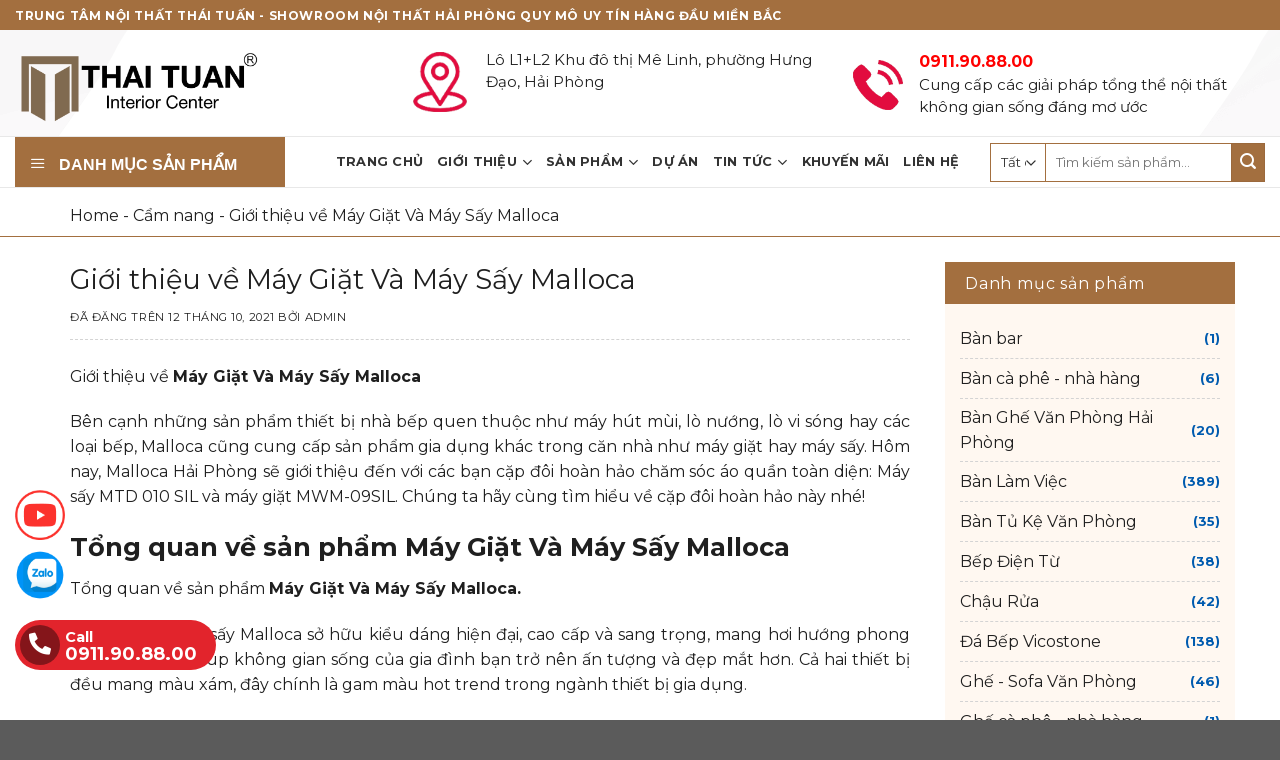

--- FILE ---
content_type: text/html; charset=UTF-8
request_url: https://thaituaninterior.com/may-giat-va-may-say-malloca/
body_size: 31365
content:
<!DOCTYPE html>
<!--[if IE 9 ]> <html lang="vi" prefix="og: https://ogp.me/ns#" class="ie9 loading-site no-js"> <![endif]-->
<!--[if IE 8 ]> <html lang="vi" prefix="og: https://ogp.me/ns#" class="ie8 loading-site no-js"> <![endif]-->
<!--[if (gte IE 9)|!(IE)]><!--><html lang="vi" prefix="og: https://ogp.me/ns#" class="loading-site no-js"> <!--<![endif]-->
<head><meta charset="UTF-8" /><script>if(navigator.userAgent.match(/MSIE|Internet Explorer/i)||navigator.userAgent.match(/Trident\/7\..*?rv:11/i)){var href=document.location.href;if(!href.match(/[?&]nowprocket/)){if(href.indexOf("?")==-1){if(href.indexOf("#")==-1){document.location.href=href+"?nowprocket=1"}else{document.location.href=href.replace("#","?nowprocket=1#")}}else{if(href.indexOf("#")==-1){document.location.href=href+"&nowprocket=1"}else{document.location.href=href.replace("#","&nowprocket=1#")}}}}</script><script>class RocketLazyLoadScripts{constructor(){this.v="1.2.5.1",this.triggerEvents=["keydown","mousedown","mousemove","touchmove","touchstart","touchend","wheel"],this.userEventHandler=this._triggerListener.bind(this),this.touchStartHandler=this._onTouchStart.bind(this),this.touchMoveHandler=this._onTouchMove.bind(this),this.touchEndHandler=this._onTouchEnd.bind(this),this.clickHandler=this._onClick.bind(this),this.interceptedClicks=[],this.interceptedClickListeners=[],this._interceptClickListeners(this),window.addEventListener("pageshow",e=>{this.persisted=e.persisted,this.everythingLoaded&&this._triggerLastFunctions()}),document.addEventListener("DOMContentLoaded",()=>{this._preconnect3rdParties()}),this.delayedScripts={normal:[],async:[],defer:[]},this.trash=[],this.allJQueries=[]}_addUserInteractionListener(e){if(document.hidden){e._triggerListener();return}this.triggerEvents.forEach(t=>window.addEventListener(t,e.userEventHandler,{passive:!0})),window.addEventListener("touchstart",e.touchStartHandler,{passive:!0}),window.addEventListener("mousedown",e.touchStartHandler),document.addEventListener("visibilitychange",e.userEventHandler)}_removeUserInteractionListener(){this.triggerEvents.forEach(e=>window.removeEventListener(e,this.userEventHandler,{passive:!0})),document.removeEventListener("visibilitychange",this.userEventHandler)}_onTouchStart(e){"HTML"!==e.target.tagName&&(window.addEventListener("touchend",this.touchEndHandler),window.addEventListener("mouseup",this.touchEndHandler),window.addEventListener("touchmove",this.touchMoveHandler,{passive:!0}),window.addEventListener("mousemove",this.touchMoveHandler),e.target.addEventListener("click",this.clickHandler),this._disableOtherEventListeners(e.target,!0),this._renameDOMAttribute(e.target,"onclick","rocket-onclick"),this._pendingClickStarted())}_onTouchMove(e){window.removeEventListener("touchend",this.touchEndHandler),window.removeEventListener("mouseup",this.touchEndHandler),window.removeEventListener("touchmove",this.touchMoveHandler,{passive:!0}),window.removeEventListener("mousemove",this.touchMoveHandler),e.target.removeEventListener("click",this.clickHandler),this._disableOtherEventListeners(e.target,!1),this._renameDOMAttribute(e.target,"rocket-onclick","onclick"),this._pendingClickFinished()}_onTouchEnd(){window.removeEventListener("touchend",this.touchEndHandler),window.removeEventListener("mouseup",this.touchEndHandler),window.removeEventListener("touchmove",this.touchMoveHandler,{passive:!0}),window.removeEventListener("mousemove",this.touchMoveHandler)}_onClick(e){e.target.removeEventListener("click",this.clickHandler),this._disableOtherEventListeners(e.target,!1),this._renameDOMAttribute(e.target,"rocket-onclick","onclick"),this.interceptedClicks.push(e),e.preventDefault(),e.stopPropagation(),e.stopImmediatePropagation(),this._pendingClickFinished()}_replayClicks(){window.removeEventListener("touchstart",this.touchStartHandler,{passive:!0}),window.removeEventListener("mousedown",this.touchStartHandler),this.interceptedClicks.forEach(e=>{e.target.dispatchEvent(new MouseEvent("click",{view:e.view,bubbles:!0,cancelable:!0}))})}_interceptClickListeners(e){EventTarget.prototype.addEventListenerBase=EventTarget.prototype.addEventListener,EventTarget.prototype.addEventListener=function(t,i,r){"click"!==t||e.windowLoaded||i===e.clickHandler||e.interceptedClickListeners.push({target:this,func:i,options:r}),(this||window).addEventListenerBase(t,i,r)}}_disableOtherEventListeners(e,t){this.interceptedClickListeners.forEach(i=>{i.target===e&&(t?e.removeEventListener("click",i.func,i.options):e.addEventListener("click",i.func,i.options))}),e.parentNode!==document.documentElement&&this._disableOtherEventListeners(e.parentNode,t)}_waitForPendingClicks(){return new Promise(e=>{this._isClickPending?this._pendingClickFinished=e:e()})}_pendingClickStarted(){this._isClickPending=!0}_pendingClickFinished(){this._isClickPending=!1}_renameDOMAttribute(e,t,i){e.hasAttribute&&e.hasAttribute(t)&&(event.target.setAttribute(i,event.target.getAttribute(t)),event.target.removeAttribute(t))}_triggerListener(){this._removeUserInteractionListener(this),"loading"===document.readyState?document.addEventListener("DOMContentLoaded",this._loadEverythingNow.bind(this)):this._loadEverythingNow()}_preconnect3rdParties(){let e=[];document.querySelectorAll("script[type=rocketlazyloadscript][data-rocket-src]").forEach(t=>{let i=t.getAttribute("data-rocket-src");if(i&&0!==i.indexOf("data:")){0===i.indexOf("//")&&(i=location.protocol+i);try{let r=new URL(i).origin;r!==location.origin&&e.push({src:r,crossOrigin:t.crossOrigin||"module"===t.getAttribute("data-rocket-type")})}catch(n){}}}),e=[...new Map(e.map(e=>[JSON.stringify(e),e])).values()],this._batchInjectResourceHints(e,"preconnect")}async _loadEverythingNow(){this.lastBreath=Date.now(),this._delayEventListeners(this),this._delayJQueryReady(this),this._handleDocumentWrite(),this._registerAllDelayedScripts(),this._preloadAllScripts(),await this._loadScriptsFromList(this.delayedScripts.normal),await this._loadScriptsFromList(this.delayedScripts.defer),await this._loadScriptsFromList(this.delayedScripts.async);try{await this._triggerDOMContentLoaded(),await this._pendingWebpackRequests(this),await this._triggerWindowLoad()}catch(e){console.error(e)}window.dispatchEvent(new Event("rocket-allScriptsLoaded")),this.everythingLoaded=!0,this._waitForPendingClicks().then(()=>{this._replayClicks()}),this._emptyTrash()}_registerAllDelayedScripts(){document.querySelectorAll("script[type=rocketlazyloadscript]").forEach(e=>{e.hasAttribute("data-rocket-src")?e.hasAttribute("async")&&!1!==e.async?this.delayedScripts.async.push(e):e.hasAttribute("defer")&&!1!==e.defer||"module"===e.getAttribute("data-rocket-type")?this.delayedScripts.defer.push(e):this.delayedScripts.normal.push(e):this.delayedScripts.normal.push(e)})}async _transformScript(e){if(await this._littleBreath(),!0===e.noModule&&"noModule"in HTMLScriptElement.prototype){e.setAttribute("data-rocket-status","skipped");return}return new Promise(t=>{let i;function r(){(i||e).setAttribute("data-rocket-status","executed"),t()}try{if(navigator.userAgent.indexOf("Firefox/")>0||""===navigator.vendor)i=document.createElement("script"),[...e.attributes].forEach(e=>{let t=e.nodeName;"type"!==t&&("data-rocket-type"===t&&(t="type"),"data-rocket-src"===t&&(t="src"),i.setAttribute(t,e.nodeValue))}),e.text&&(i.text=e.text),i.hasAttribute("src")?(i.addEventListener("load",r),i.addEventListener("error",function(){i.setAttribute("data-rocket-status","failed"),t()}),setTimeout(()=>{i.isConnected||t()},1)):(i.text=e.text,r()),e.parentNode.replaceChild(i,e);else{let n=e.getAttribute("data-rocket-type"),s=e.getAttribute("data-rocket-src");n?(e.type=n,e.removeAttribute("data-rocket-type")):e.removeAttribute("type"),e.addEventListener("load",r),e.addEventListener("error",function(){e.setAttribute("data-rocket-status","failed"),t()}),s?(e.removeAttribute("data-rocket-src"),e.src=s):e.src="data:text/javascript;base64,"+window.btoa(unescape(encodeURIComponent(e.text)))}}catch(a){e.setAttribute("data-rocket-status","failed"),t()}})}async _loadScriptsFromList(e){let t=e.shift();return t&&t.isConnected?(await this._transformScript(t),this._loadScriptsFromList(e)):Promise.resolve()}_preloadAllScripts(){this._batchInjectResourceHints([...this.delayedScripts.normal,...this.delayedScripts.defer,...this.delayedScripts.async],"preload")}_batchInjectResourceHints(e,t){var i=document.createDocumentFragment();e.forEach(e=>{let r=e.getAttribute&&e.getAttribute("data-rocket-src")||e.src;if(r){let n=document.createElement("link");n.href=r,n.rel=t,"preconnect"!==t&&(n.as="script"),e.getAttribute&&"module"===e.getAttribute("data-rocket-type")&&(n.crossOrigin=!0),e.crossOrigin&&(n.crossOrigin=e.crossOrigin),e.integrity&&(n.integrity=e.integrity),i.appendChild(n),this.trash.push(n)}}),document.head.appendChild(i)}_delayEventListeners(e){let t={};function i(i,r){return t[r].eventsToRewrite.indexOf(i)>=0&&!e.everythingLoaded?"rocket-"+i:i}function r(e,r){var n;!t[n=e]&&(t[n]={originalFunctions:{add:n.addEventListener,remove:n.removeEventListener},eventsToRewrite:[]},n.addEventListener=function(){arguments[0]=i(arguments[0],n),t[n].originalFunctions.add.apply(n,arguments)},n.removeEventListener=function(){arguments[0]=i(arguments[0],n),t[n].originalFunctions.remove.apply(n,arguments)}),t[e].eventsToRewrite.push(r)}function n(t,i){let r=t[i];t[i]=null,Object.defineProperty(t,i,{get:()=>r||function(){},set(n){e.everythingLoaded?r=n:t["rocket"+i]=r=n}})}r(document,"DOMContentLoaded"),r(window,"DOMContentLoaded"),r(window,"load"),r(window,"pageshow"),r(document,"readystatechange"),n(document,"onreadystatechange"),n(window,"onload"),n(window,"onpageshow")}_delayJQueryReady(e){let t;function i(t){return e.everythingLoaded?t:t.split(" ").map(e=>"load"===e||0===e.indexOf("load.")?"rocket-jquery-load":e).join(" ")}function r(r){if(r&&r.fn&&!e.allJQueries.includes(r)){r.fn.ready=r.fn.init.prototype.ready=function(t){return e.domReadyFired?t.bind(document)(r):document.addEventListener("rocket-DOMContentLoaded",()=>t.bind(document)(r)),r([])};let n=r.fn.on;r.fn.on=r.fn.init.prototype.on=function(){return this[0]===window&&("string"==typeof arguments[0]||arguments[0]instanceof String?arguments[0]=i(arguments[0]):"object"==typeof arguments[0]&&Object.keys(arguments[0]).forEach(e=>{let t=arguments[0][e];delete arguments[0][e],arguments[0][i(e)]=t})),n.apply(this,arguments),this},e.allJQueries.push(r)}t=r}r(window.jQuery),Object.defineProperty(window,"jQuery",{get:()=>t,set(e){r(e)}})}async _pendingWebpackRequests(e){let t=document.querySelector("script[data-webpack]");async function i(){return new Promise(e=>{t.addEventListener("load",e),t.addEventListener("error",e)})}t&&(await i(),await e._requestAnimFrame(),await e._pendingWebpackRequests(e))}async _triggerDOMContentLoaded(){this.domReadyFired=!0,await this._littleBreath(),document.dispatchEvent(new Event("rocket-readystatechange")),await this._littleBreath(),document.rocketonreadystatechange&&document.rocketonreadystatechange(),await this._littleBreath(),document.dispatchEvent(new Event("rocket-DOMContentLoaded")),await this._littleBreath(),window.dispatchEvent(new Event("rocket-DOMContentLoaded"))}async _triggerWindowLoad(){await this._littleBreath(),document.dispatchEvent(new Event("rocket-readystatechange")),await this._littleBreath(),document.rocketonreadystatechange&&document.rocketonreadystatechange(),await this._littleBreath(),window.dispatchEvent(new Event("rocket-load")),await this._littleBreath(),window.rocketonload&&window.rocketonload(),await this._littleBreath(),this.allJQueries.forEach(e=>e(window).trigger("rocket-jquery-load")),await this._littleBreath();let e=new Event("rocket-pageshow");e.persisted=this.persisted,window.dispatchEvent(e),await this._littleBreath(),window.rocketonpageshow&&window.rocketonpageshow({persisted:this.persisted}),this.windowLoaded=!0}_triggerLastFunctions(){document.onreadystatechange&&document.onreadystatechange(),window.onload&&window.onload(),window.onpageshow&&window.onpageshow({persisted:this.persisted})}_handleDocumentWrite(){let e=new Map;document.write=document.writeln=function(t){let i=document.currentScript;i||console.error("WPRocket unable to document.write this: "+t);let r=document.createRange(),n=i.parentElement,s=e.get(i);void 0===s&&(s=i.nextSibling,e.set(i,s));let a=document.createDocumentFragment();r.setStart(a,0),a.appendChild(r.createContextualFragment(t)),n.insertBefore(a,s)}}async _littleBreath(){Date.now()-this.lastBreath>45&&(await this._requestAnimFrame(),this.lastBreath=Date.now())}async _requestAnimFrame(){return document.hidden?new Promise(e=>setTimeout(e)):new Promise(e=>requestAnimationFrame(e))}_emptyTrash(){this.trash.forEach(e=>e.remove())}static run(){let e=new RocketLazyLoadScripts;e._addUserInteractionListener(e)}}RocketLazyLoadScripts.run();</script>
	
	<link rel="profile" href="https://gmpg.org/xfn/11" />
	<link rel="pingback" href="https://thaituaninterior.com/xmlrpc.php" />
	<script type="rocketlazyloadscript">(function(html){html.className = html.className.replace(/\bno-js\b/,'js')})(document.documentElement);</script>
<meta name="viewport" content="width=device-width, initial-scale=1" />
<!-- Search Engine Optimization by Rank Math - https://rankmath.com/ -->
<title>Giới thiệu về Máy Giặt Và Máy Sấy Malloca</title><link rel="preload" as="style" href="https://fonts.googleapis.com/css?family=Montserrat%3Aregular%2Cregular%2Cregular%2C700%2Cregular&#038;display=swap" /><link rel="stylesheet" href="https://fonts.googleapis.com/css?family=Montserrat%3Aregular%2Cregular%2Cregular%2C700%2Cregular&#038;display=swap" media="print" onload="this.media='all'" /><noscript><link rel="stylesheet" href="https://fonts.googleapis.com/css?family=Montserrat%3Aregular%2Cregular%2Cregular%2C700%2Cregular&#038;display=swap" /></noscript>
<meta name="description" content="Giới thiệu về Máy Giặt Và Máy Sấy Malloca - Thương hiệu máy giặt và máy sấy đến từ Malloca được nhiều khách hàng lựa chọn và tin dùng"/>
<meta name="robots" content="follow, index, max-snippet:-1, max-video-preview:-1, max-image-preview:large"/>
<link rel="canonical" href="https://thaituaninterior.com/may-giat-va-may-say-malloca/" />
<meta property="og:locale" content="vi_VN" />
<meta property="og:type" content="article" />
<meta property="og:title" content="Giới thiệu về Máy Giặt Và Máy Sấy Malloca" />
<meta property="og:description" content="Giới thiệu về Máy Giặt Và Máy Sấy Malloca - Thương hiệu máy giặt và máy sấy đến từ Malloca được nhiều khách hàng lựa chọn và tin dùng" />
<meta property="og:url" content="https://thaituaninterior.com/may-giat-va-may-say-malloca/" />
<meta property="og:site_name" content="Nội thất Hải Phòng Thái Tuấn" />
<meta property="article:publisher" content="https://www.facebook.com/TrungTamNoiThatThaiTuan" />
<meta property="article:section" content="Cẩm nang" />
<meta property="og:image" content="https://thaituaninterior.com/wp-content/uploads/2021/10/May-giat-MWM-09SIL-.png" />
<meta property="og:image:secure_url" content="https://thaituaninterior.com/wp-content/uploads/2021/10/May-giat-MWM-09SIL-.png" />
<meta property="og:image:width" content="800" />
<meta property="og:image:height" content="800" />
<meta property="og:image:alt" content="Máy Giặt Và Máy Sấy Malloca" />
<meta property="og:image:type" content="image/png" />
<meta property="article:published_time" content="2021-10-12T23:41:18+00:00" />
<meta name="twitter:card" content="summary_large_image" />
<meta name="twitter:title" content="Giới thiệu về Máy Giặt Và Máy Sấy Malloca" />
<meta name="twitter:description" content="Giới thiệu về Máy Giặt Và Máy Sấy Malloca - Thương hiệu máy giặt và máy sấy đến từ Malloca được nhiều khách hàng lựa chọn và tin dùng" />
<meta name="twitter:image" content="https://thaituaninterior.com/wp-content/uploads/2021/10/May-giat-MWM-09SIL-.png" />
<meta name="twitter:label1" content="Written by" />
<meta name="twitter:data1" content="admin" />
<meta name="twitter:label2" content="Time to read" />
<meta name="twitter:data2" content="6 minutes" />
<script type="application/ld+json" class="rank-math-schema">{"@context":"https://schema.org","@graph":[{"@type":"Place","@id":"https://thaituaninterior.com/#place","address":{"@type":"PostalAddress","streetAddress":"L\u00f4 L1+L2 khu \u0111\u00f4 th\u1ecb M\u00ea Linh, ph\u01b0\u1eddng Anh D\u0169ng","addressLocality":"D\u01b0\u01a1ng Kinh","addressRegion":"H\u1ea3i Ph\u00f2ng","postalCode":"180000","addressCountry":"Vi\u1ec7t Nam"}},{"@type":["HomeAndConstructionBusiness","Organization"],"@id":"https://thaituaninterior.com/#organization","name":"Th\u00e1i Tu\u1ea5n Interior","url":"https://thaituaninterior.com/","sameAs":["https://www.facebook.com/TrungTamNoiThatThaiTuan"],"email":"phong.trinhduc91@gmail.com","address":{"@type":"PostalAddress","streetAddress":"L\u00f4 L1+L2 khu \u0111\u00f4 th\u1ecb M\u00ea Linh, ph\u01b0\u1eddng Anh D\u0169ng","addressLocality":"D\u01b0\u01a1ng Kinh","addressRegion":"H\u1ea3i Ph\u00f2ng","postalCode":"180000","addressCountry":"Vi\u1ec7t Nam"},"logo":{"@type":"ImageObject","@id":"https://thaituaninterior.com/#logo","url":"https://thaituaninterior.com/wp-content/uploads/2023/10/logo-thai-tuan-den-co-chu-R-01.png","contentUrl":"https://thaituaninterior.com/wp-content/uploads/2023/10/logo-thai-tuan-den-co-chu-R-01.png","caption":"N\u1ed9i th\u1ea5t H\u1ea3i Ph\u00f2ng Th\u00e1i Tu\u1ea5n","inLanguage":"vi","width":"1754","height":"1241"},"priceRange":"1000000","openingHours":["Monday,Tuesday,Monday,Wednesday,Thursday,Friday 08:00-17:00"],"description":"Trung t\u00e2m n\u1ed9i th\u1ea5t Th\u00e1i Tu\u1ea5n - showroom n\u1ed9i th\u1ea5t l\u1edbn nh\u1ea5t H\u1ea3i Ph\u00f2ng. Gi\u1ea3i ph\u00e1p t\u1ed5ng th\u1ec3 n\u1ed9i th\u1ea5t H\u1ea3i Ph\u00f2ng cho m\u1ecdi nhu c\u1ea7u v\u1ec1 c\u0103n nh\u00e0 c\u1ee7a b\u1ea1n.","legalName":"Th\u00e1i Tu\u1ea5n Interior","location":{"@id":"https://thaituaninterior.com/#place"},"image":{"@id":"https://thaituaninterior.com/#logo"},"telephone":"+84911908800"},{"@type":"WebSite","@id":"https://thaituaninterior.com/#website","url":"https://thaituaninterior.com","name":"N\u1ed9i th\u1ea5t H\u1ea3i Ph\u00f2ng Th\u00e1i Tu\u1ea5n","alternateName":"Showroom n\u1ed9i th\u1ea5t H\u1ea3i Ph\u00f2ng l\u1edbn nh\u1ea5t","publisher":{"@id":"https://thaituaninterior.com/#organization"},"inLanguage":"vi"},{"@type":"ImageObject","@id":"https://thaituaninterior.com/wp-content/uploads/2021/10/May-giat-MWM-09SIL-.png","url":"https://thaituaninterior.com/wp-content/uploads/2021/10/May-giat-MWM-09SIL-.png","width":"800","height":"800","inLanguage":"vi"},{"@type":"BreadcrumbList","@id":"https://thaituaninterior.com/may-giat-va-may-say-malloca/#breadcrumb","itemListElement":[{"@type":"ListItem","position":"1","item":{"@id":"https://thaituaninterior.com","name":"Home"}},{"@type":"ListItem","position":"2","item":{"@id":"https://thaituaninterior.com/tin-tuc/cam-nang/","name":"C\u1ea9m nang"}},{"@type":"ListItem","position":"3","item":{"@id":"https://thaituaninterior.com/may-giat-va-may-say-malloca/","name":"Gi\u1edbi thi\u1ec7u v\u1ec1 M\u00e1y Gi\u1eb7t V\u00e0 M\u00e1y S\u1ea5y Malloca"}}]},{"@type":"WebPage","@id":"https://thaituaninterior.com/may-giat-va-may-say-malloca/#webpage","url":"https://thaituaninterior.com/may-giat-va-may-say-malloca/","name":"Gi\u1edbi thi\u1ec7u v\u1ec1 M\u00e1y Gi\u1eb7t V\u00e0 M\u00e1y S\u1ea5y Malloca","datePublished":"2021-10-12T23:41:18+00:00","dateModified":"2021-10-12T23:41:18+00:00","isPartOf":{"@id":"https://thaituaninterior.com/#website"},"primaryImageOfPage":{"@id":"https://thaituaninterior.com/wp-content/uploads/2021/10/May-giat-MWM-09SIL-.png"},"inLanguage":"vi","breadcrumb":{"@id":"https://thaituaninterior.com/may-giat-va-may-say-malloca/#breadcrumb"}},{"@type":"Person","@id":"https://thaituaninterior.com/author/admin/","name":"admin","url":"https://thaituaninterior.com/author/admin/","image":{"@type":"ImageObject","@id":"https://secure.gravatar.com/avatar/e88cb24e6cac202785b84670d7ca6deea3987aef4e620824a0b0ec56cb449586?s=96&amp;d=mm&amp;r=g","url":"https://secure.gravatar.com/avatar/e88cb24e6cac202785b84670d7ca6deea3987aef4e620824a0b0ec56cb449586?s=96&amp;d=mm&amp;r=g","caption":"admin","inLanguage":"vi"},"sameAs":["https://thaituaninterior.com"],"worksFor":{"@id":"https://thaituaninterior.com/#organization"}},{"@type":"BlogPosting","headline":"Gi\u1edbi thi\u1ec7u v\u1ec1 M\u00e1y Gi\u1eb7t V\u00e0 M\u00e1y S\u1ea5y Malloca","keywords":"M\u00e1y Gi\u1eb7t V\u00e0 M\u00e1y S\u1ea5y Malloca","datePublished":"2021-10-12T23:41:18+00:00","dateModified":"2021-10-12T23:41:18+00:00","articleSection":"C\u1ea9m nang","author":{"@id":"https://thaituaninterior.com/author/admin/","name":"admin"},"publisher":{"@id":"https://thaituaninterior.com/#organization"},"description":"Gi\u1edbi thi\u1ec7u v\u1ec1 M\u00e1y Gi\u1eb7t V\u00e0 M\u00e1y S\u1ea5y Malloca - Th\u01b0\u01a1ng hi\u1ec7u m\u00e1y gi\u1eb7t v\u00e0 m\u00e1y s\u1ea5y \u0111\u1ebfn t\u1eeb Malloca \u0111\u01b0\u1ee3c nhi\u1ec1u kh\u00e1ch h\u00e0ng l\u1ef1a ch\u1ecdn v\u00e0 tin d\u00f9ng","name":"Gi\u1edbi thi\u1ec7u v\u1ec1 M\u00e1y Gi\u1eb7t V\u00e0 M\u00e1y S\u1ea5y Malloca","@id":"https://thaituaninterior.com/may-giat-va-may-say-malloca/#richSnippet","isPartOf":{"@id":"https://thaituaninterior.com/may-giat-va-may-say-malloca/#webpage"},"image":{"@id":"https://thaituaninterior.com/wp-content/uploads/2021/10/May-giat-MWM-09SIL-.png"},"inLanguage":"vi","mainEntityOfPage":{"@id":"https://thaituaninterior.com/may-giat-va-may-say-malloca/#webpage"}}]}</script>
<!-- /Rank Math WordPress SEO plugin -->

<link rel='dns-prefetch' href='//use.fontawesome.com' />
<link rel='dns-prefetch' href='//fonts.googleapis.com' />
<link href='https://fonts.gstatic.com' crossorigin rel='preconnect' />
<link rel='prefetch' href='https://thaituaninterior.com/wp-content/themes/flatsome/assets/js/flatsome.js?ver=a0a7aee297766598a20e' />
<link rel='prefetch' href='https://thaituaninterior.com/wp-content/themes/flatsome/assets/js/chunk.slider.js?ver=3.18.5' />
<link rel='prefetch' href='https://thaituaninterior.com/wp-content/themes/flatsome/assets/js/chunk.popups.js?ver=3.18.5' />
<link rel='prefetch' href='https://thaituaninterior.com/wp-content/themes/flatsome/assets/js/chunk.tooltips.js?ver=3.18.5' />
<link rel='prefetch' href='https://thaituaninterior.com/wp-content/themes/flatsome/assets/js/woocommerce.js?ver=49415fe6a9266f32f1f2' />
<link rel="alternate" type="application/rss+xml" title="Dòng thông tin Trung tâm nội thất Thái Tuấn - showroom nội thất lớn nhất Hải Phòng, Quảng Ninh &raquo;" href="https://thaituaninterior.com/feed/" />
<link rel="alternate" type="application/rss+xml" title="Trung tâm nội thất Thái Tuấn - showroom nội thất lớn nhất Hải Phòng, Quảng Ninh &raquo; Dòng bình luận" href="https://thaituaninterior.com/comments/feed/" />
<link rel="alternate" type="application/rss+xml" title="Trung tâm nội thất Thái Tuấn - showroom nội thất lớn nhất Hải Phòng, Quảng Ninh &raquo; Giới thiệu về Máy Giặt Và Máy Sấy Malloca Dòng bình luận" href="https://thaituaninterior.com/may-giat-va-may-say-malloca/feed/" />
<link rel="alternate" title="oNhúng (JSON)" type="application/json+oembed" href="https://thaituaninterior.com/wp-json/oembed/1.0/embed?url=https%3A%2F%2Fthaituaninterior.com%2Fmay-giat-va-may-say-malloca%2F" />
<link rel="alternate" title="oNhúng (XML)" type="text/xml+oembed" href="https://thaituaninterior.com/wp-json/oembed/1.0/embed?url=https%3A%2F%2Fthaituaninterior.com%2Fmay-giat-va-may-say-malloca%2F&#038;format=xml" />
<style id='wp-img-auto-sizes-contain-inline-css' type='text/css'>
img:is([sizes=auto i],[sizes^="auto," i]){contain-intrinsic-size:3000px 1500px}
/*# sourceURL=wp-img-auto-sizes-contain-inline-css */
</style>
<link rel='stylesheet' id='dashicons-css' href='https://thaituaninterior.com/wp-includes/css/dashicons.min.css?ver=6.9' type='text/css' media='all' />
<link rel='stylesheet' id='menu-icons-extra-css' href='https://thaituaninterior.com/wp-content/plugins/ot-flatsome-vertical-menu/libs/menu-icons/css/extra.min.css?ver=0.12.2' type='text/css' media='all' />
<link rel='stylesheet' id='ot-vertical-menu-css-css' href='https://thaituaninterior.com/wp-content/plugins/ot-flatsome-vertical-menu/assets/css/style.css?ver=1.2.3' type='text/css' media='all' />
<style id='woocommerce-inline-inline-css' type='text/css'>
.woocommerce form .form-row .required { visibility: visible; }
/*# sourceURL=woocommerce-inline-inline-css */
</style>
<link rel='stylesheet' id='bfa-font-awesome-css' href='https://use.fontawesome.com/releases/v5.15.4/css/all.css?ver=2.0.3' type='text/css' media='all' />
<link rel='stylesheet' id='flatsome-main-css' href='https://thaituaninterior.com/wp-content/themes/flatsome/assets/css/flatsome.css?ver=3.18.5' type='text/css' media='all' />
<style id='flatsome-main-inline-css' type='text/css'>
@font-face {
				font-family: "fl-icons";
				font-display: block;
				src: url(https://thaituaninterior.com/wp-content/themes/flatsome/assets/css/icons/fl-icons.eot?v=3.18.5);
				src:
					url(https://thaituaninterior.com/wp-content/themes/flatsome/assets/css/icons/fl-icons.eot#iefix?v=3.18.5) format("embedded-opentype"),
					url(https://thaituaninterior.com/wp-content/themes/flatsome/assets/css/icons/fl-icons.woff2?v=3.18.5) format("woff2"),
					url(https://thaituaninterior.com/wp-content/themes/flatsome/assets/css/icons/fl-icons.ttf?v=3.18.5) format("truetype"),
					url(https://thaituaninterior.com/wp-content/themes/flatsome/assets/css/icons/fl-icons.woff?v=3.18.5) format("woff"),
					url(https://thaituaninterior.com/wp-content/themes/flatsome/assets/css/icons/fl-icons.svg?v=3.18.5#fl-icons) format("svg");
			}
/*# sourceURL=flatsome-main-inline-css */
</style>
<link rel='stylesheet' id='flatsome-shop-css' href='https://thaituaninterior.com/wp-content/themes/flatsome/assets/css/flatsome-shop.css?ver=3.18.5' type='text/css' media='all' />
<link rel='stylesheet' id='flatsome-style-css' href='https://thaituaninterior.com/wp-content/themes/thuatpartner-com/style.css?ver=3.0' type='text/css' media='all' />

<script type="rocketlazyloadscript" data-rocket-type="text/javascript" data-rocket-src="https://thaituaninterior.com/wp-includes/js/jquery/jquery.min.js?ver=3.7.1" id="jquery-core-js"></script>
<script type="rocketlazyloadscript" data-rocket-type="text/javascript" data-rocket-src="https://thaituaninterior.com/wp-includes/js/jquery/jquery-migrate.min.js?ver=3.4.1" id="jquery-migrate-js"></script>
<script type="rocketlazyloadscript" data-rocket-type="text/javascript" data-rocket-src="https://thaituaninterior.com/wp-content/plugins/woocommerce/assets/js/jquery-blockui/jquery.blockUI.min.js?ver=2.7.0-wc.8.7.2" id="jquery-blockui-js" data-wp-strategy="defer"></script>
<script type="text/javascript" id="wc-add-to-cart-js-extra">
/* <![CDATA[ */
var wc_add_to_cart_params = {"ajax_url":"/wp-admin/admin-ajax.php","wc_ajax_url":"/?wc-ajax=%%endpoint%%","i18n_view_cart":"View cart","cart_url":"https://thaituaninterior.com/gio-hang/","is_cart":"","cart_redirect_after_add":"no"};
//# sourceURL=wc-add-to-cart-js-extra
/* ]]> */
</script>
<script type="rocketlazyloadscript" data-rocket-type="text/javascript" data-rocket-src="https://thaituaninterior.com/wp-content/plugins/woocommerce/assets/js/frontend/add-to-cart.min.js?ver=8.7.2" id="wc-add-to-cart-js" defer="defer" data-wp-strategy="defer"></script>
<script type="rocketlazyloadscript" data-rocket-type="text/javascript" data-rocket-src="https://thaituaninterior.com/wp-content/plugins/woocommerce/assets/js/js-cookie/js.cookie.min.js?ver=2.1.4-wc.8.7.2" id="js-cookie-js" data-wp-strategy="defer"></script>
<link rel="https://api.w.org/" href="https://thaituaninterior.com/wp-json/" /><link rel="alternate" title="JSON" type="application/json" href="https://thaituaninterior.com/wp-json/wp/v2/posts/4812" /><link rel="EditURI" type="application/rsd+xml" title="RSD" href="https://thaituaninterior.com/xmlrpc.php?rsd" />
<meta name="generator" content="WordPress 6.9" />
<link rel='shortlink' href='https://thaituaninterior.com/?p=4812' />
<!-- Meta Pixel Code -->
<script type="rocketlazyloadscript">
!function(f,b,e,v,n,t,s)
{if(f.fbq)return;n=f.fbq=function(){n.callMethod?
n.callMethod.apply(n,arguments):n.queue.push(arguments)};
if(!f._fbq)f._fbq=n;n.push=n;n.loaded=!0;n.version='2.0';
n.queue=[];t=b.createElement(e);t.async=!0;
t.src=v;s=b.getElementsByTagName(e)[0];
s.parentNode.insertBefore(t,s)}(window, document,'script',
'https://connect.facebook.net/en_US/fbevents.js');
fbq('init', '462783655092504');
fbq('track', 'PageView');
</script>
<noscript><img height="1" width="1" style="display:none"
src="https://www.facebook.com/tr?id=462783655092504&ev=PageView&noscript=1"
/></noscript>
<!-- End Meta Pixel Code -->

<meta name="google-site-verification" content="KXkAc0w6V5puJOAejE3Y_JgKrdKPVhDksNCi56u1eII" />

<meta name="google-site-verification" content="GaWvGRtiGYHVvIOP086RkqmlQseVSYDA5pahilND4Bk" />	<noscript><style>.woocommerce-product-gallery{ opacity: 1 !important; }</style></noscript>
	<style id="custom-css" type="text/css">:root {--primary-color: #a36f3f;--fs-color-primary: #a36f3f;--fs-color-secondary: #a36f3f;--fs-color-success: #7a9c59;--fs-color-alert: #b20000;--fs-experimental-link-color: #1f1f1f;--fs-experimental-link-color-hover: #a36f3f;}.tooltipster-base {--tooltip-color: #fff;--tooltip-bg-color: #000;}.off-canvas-right .mfp-content, .off-canvas-left .mfp-content {--drawer-width: 300px;}.off-canvas .mfp-content.off-canvas-cart {--drawer-width: 360px;}.container-width, .full-width .ubermenu-nav, .container, .row{max-width: 1170px}.row.row-collapse{max-width: 1140px}.row.row-small{max-width: 1162.5px}.row.row-large{max-width: 1200px}.header-main{height: 115px}#logo img{max-height: 115px}#logo{width:365px;}#logo img{padding:20px 0;}.header-bottom{min-height: 50px}.header-top{min-height: 30px}.transparent .header-main{height: 90px}.transparent #logo img{max-height: 90px}.has-transparent + .page-title:first-of-type,.has-transparent + #main > .page-title,.has-transparent + #main > div > .page-title,.has-transparent + #main .page-header-wrapper:first-of-type .page-title{padding-top: 170px;}.header.show-on-scroll,.stuck .header-main{height:70px!important}.stuck #logo img{max-height: 70px!important}.search-form{ width: 90%;}.header-bottom {background-color: #ffffff}.header-bottom-nav > li > a{line-height: 30px }@media (max-width: 549px) {.header-main{height: 70px}#logo img{max-height: 70px}}.nav-dropdown{font-size:100%}body{color: #1f1f1f}h1,h2,h3,h4,h5,h6,.heading-font{color: #1f1f1f;}body{font-size: 100%;}@media screen and (max-width: 549px){body{font-size: 100%;}}body{font-family: Montserrat, sans-serif;}body {font-weight: 400;font-style: normal;}.nav > li > a {font-family: Montserrat, sans-serif;}.mobile-sidebar-levels-2 .nav > li > ul > li > a {font-family: Montserrat, sans-serif;}.nav > li > a,.mobile-sidebar-levels-2 .nav > li > ul > li > a {font-weight: 700;font-style: normal;}h1,h2,h3,h4,h5,h6,.heading-font, .off-canvas-center .nav-sidebar.nav-vertical > li > a{font-family: Montserrat, sans-serif;}h1,h2,h3,h4,h5,h6,.heading-font,.banner h1,.banner h2 {font-weight: 400;font-style: normal;}.alt-font{font-family: Montserrat, sans-serif;}.alt-font {font-weight: 400!important;font-style: normal!important;}.breadcrumbs{text-transform: none;}.header:not(.transparent) .header-bottom-nav.nav > li > a{color: #333333;}.header:not(.transparent) .header-bottom-nav.nav > li > a:hover,.header:not(.transparent) .header-bottom-nav.nav > li.active > a,.header:not(.transparent) .header-bottom-nav.nav > li.current > a,.header:not(.transparent) .header-bottom-nav.nav > li > a.active,.header:not(.transparent) .header-bottom-nav.nav > li > a.current{color: #a36f3f;}.header-bottom-nav.nav-line-bottom > li > a:before,.header-bottom-nav.nav-line-grow > li > a:before,.header-bottom-nav.nav-line > li > a:before,.header-bottom-nav.nav-box > li > a:hover,.header-bottom-nav.nav-box > li.active > a,.header-bottom-nav.nav-pills > li > a:hover,.header-bottom-nav.nav-pills > li.active > a{color:#FFF!important;background-color: #a36f3f;}.current .breadcrumb-step, [data-icon-label]:after, .button#place_order,.button.checkout,.checkout-button,.single_add_to_cart_button.button, .sticky-add-to-cart-select-options-button{background-color: #a36f3f!important }.badge-inner.on-sale{background-color: #b20000}ins .woocommerce-Price-amount { color: #b20000; }@media screen and (min-width: 550px){.products .box-vertical .box-image{min-width: 300px!important;width: 300px!important;}}.nav-vertical-fly-out > li + li {border-top-width: 1px; border-top-style: solid;}/* Custom CSS */.header-wrapper .container{max-width: 1400px;}.header-search-form-wrapper input[type='search']{box-shadow: none;height: 39px;border-right: none;border-color: #a36f3f;}.header-search-form-wrapper button[type="submit"]{height: 39px;}.header-search-form-wrapper select{height: 39px;border-right: none;border-color: #a36f3f;box-shadow: none;}.nav-dropdown {padding: 0;background: #333;}.nav-dropdown.nav-dropdown-default li a {font-size: 14px;color: #fff;border-bottom: none;}.nav-dropdown.nav-dropdown-default>li>a{border-bottom: 1px solid #333;}.nav-dropdown.nav-dropdown-default>li:hover>a{border-bottom-color: #a36f3f;}.nav-dropdown li{border-left: 3px solid #333;}.nav-dropdown .sub-menu li:hover{background: #444;border-color: #a36f3f;}.has-dropdown .icon-angle-down {margin-left: 5px;opacity: 1;}.nav-dropdown-default .nav-column li>a{border-bottom: none;}.section2,.section5,.section6{padding-bottom: 0 !important;}.section a.button{margin: 0;}.header-main {height: 106px;background: url(/wp-content/uploads/2021/03/bg-footer.png) center;background-size: auto;}.header-bottom {border-top: 1px solid #e8e8e8;border-bottom: 1px solid #e8e8e8;}.row-block-header>.col{padding-bottom: 0;}.row-block-header .icon-box .icon-box-img{align-self: center;}.row-block-header .icon-box .text-top{font-weight: bold;color: red;margin-bottom: 0px;}.row-block-header .icon-box .text-bottom{font-size: 15px;line-height: 22px;}#wide-nav>.flex-row>.flex-left {min-width: 280px;}.header-bottom .nav-left {height: 50px;width: 270px;}#mega-menu-wrap {width: 270px;background: #a36f3f;height: 50px;line-height: 35px;}#mega-menu-title {font-size: 16px;font-family: "Open Sans", sans-serif;text-transform: uppercase;}.section1 .row1 .cot1 h2{font-family: 'Josefin Sans', sans-serif;margin-bottom: 10px;}.section1 .row1 .cot1 p{color: #a36f3f;font-weight: bold;font-style: italic;}.section1 .row1 p{font-family: 'Josefin Sans', sans-serif;margin-bottom: 0;font-size: 15px;}.section1 .row2 .box-badge .box-text {padding: 25px;font-size: 18px;bottom: 42%;}.section1 .row2 .box-badge .box-text h4,.section1 .row2 .box-badge .box-text a{color: #fff;display: block;}.section1 .row2 .box-badge:hover h4,.section1 .row2 .box-badge:hover a{color: #a36f3f;}.section2 .row1 .banner .text-box .text-top{font-size: 19px;color: #806a50;margin-top: 0;}.section2 .row1 .banner .text-box .text-bottom{margin-top: 0;margin-bottom: 10px;font-size: 42px;line-height: 54px;color: #000000;}.section2 .row1 .banner .text-box .nut-xem-them{font-size: 14px;}.section2 .row02 .banner .text-box .text-bottom{font-size: 28px;line-height: 30px;}.section2 .row02 .banner .text-box .nut-xem-them{font-size: 12px;}.section3{padding-bottom: 200px !important;}.section4 .row1{margin-top: -280px;}.section4 .row1 .video-fit p{margin-bottom: 0;}.section4 .row1 .video-fit iframe{padding: 20px;background: #fff;}.section4 .row2 .col>.col-inner{background: #fff;box-shadow: 0px 0px 15px #e8e8e8;padding: 20px 10px;}.section4 .row2 .col>.col-inner h3{font-weight: normal;text-transform: uppercase;color: #a36f3f;font-size: 16px;margin-bottom: 15px;}.section4 .row2 .col>.col-inner h3:after {content: '';display: block;width: 100px;height: 2px;background: #a36f3f;margin: 3px auto;}.section4 .row2 .col>.col-inner p{margin-bottom: 0;}.is-divider{display: none;}.box.box-overlay .box-text{padding: 15px;}.box.box-overlay:hover .box-text{background-color: #a36f3f80 !important;}.box.box-overlay .box-text h5{text-transform: uppercase;}.section .row .tieu-de{text-transform: uppercase;font-weight: 500;margin-bottom: 30px;}.section .row .tieu-de:after {content: '';display: block;width: 130px;height: 2px;background: #3d3d3d;margin: 6px auto;}.box.box-normal.box-text-bottom h5{margin-top: 15px;}.product-small.box p.product-title{margin-top: 10px;margin-bottom: 10px;font-size: 17px;}.product-small.box:hover p.product-title a{color: #a36f3f;}.footer-section .row1 .cot1:before{position: absolute;content: "";background-color: #a36f3f;opacity: .5;width: 100%;height: 100%;top: 0;left: 0;z-index: -1;}.footer-section .row1>.col{padding-top: 50px;padding-bottom: 20px;}.footer-section .row1 i{padding-right: 5px;}.footer-section ul{margin-bottom: 0;}.footer-section ul li{list-style: none;margin-left: 0;}.footer-section a:hover{color: #a36f3f;}.absolute-footer.dark {color: #fff;padding: 10px 0;background: #303030;font-size: 13px;}.blog-archive .box.box-text-bottom,.product-small.box{box-shadow: 0 0 4px rgb(0 0 0 / 12%);transition: box-shadow .6s ease;}.blog-archive .box.box-text-bottom .box-text{text-align: center;}.blog-archive .box.box-text-bottom .box-text h5{margin-top: 10px;margin-bottom: 10px;}.box.box-text-bottom:hover .box-text h5{color: #a36f3f;}.from_the_blog_excerpt,.box.box-text-bottom:hover .from_the_blog_excerpt{color: #3d3d3d;}.badge.post-date {top: 3%;left: 3%;width: 50px;}.badge-inner{background: #fff;line-height: 1;color: #3d3d3d;font-weight: normal;padding: 5px;font-size: 20px;}.box-image:hover::before{-webkit-animation:shine .75s;animation:shine .75s}@-webkit-keyframes shine{100%{left:125%}}@keyframes shine{100%{left:125%}}.box-image::before{position:absolute;top:0;left:-75%;z-index:2;display:block;content:'';width:50%;height:100%;background:-webkit-linear-gradient(left,rgba(255,255,255,0) 0,rgba(255,255,255,.3) 100%);background:linear-gradient(to right,rgba(255,255,255,0) 0,rgba(255,255,255,.3) 100%);-webkit-transform:skewX(-25deg);transform:skewX(-25deg)}.single-post .page-wrapper,.archive .page-wrapper {padding-top: 15px;}.archive-page-header {margin-bottom: 30px;padding: 5px 0;border-bottom: 1px solid #a36f3f;}.blog-single .duong-dan {margin-bottom: 25px;padding-bottom: 0px;border-bottom: 1px solid #a36f3f;}.archive-page-header .col.large-12{padding-bottom: 0;}.rank-math-breadcrumb p{margin-bottom: 8px;}.entry-header-text-top {padding-bottom: 0;}.blog-single .entry-header {border-bottom: 1px dashed #d4d4d4;padding: 0 0 15px;}.category-posts-internal .cat-post-item {margin: 0 !important;padding: 10px 0px !important;}.category-posts-internal .cat-post-item:first-child{padding-top:0px !important;}.category-posts-internal .cat-post-item:last-child{padding-bottom:0px !important;}.category-posts-internal .cat-post-thumbnail {margin: 0 !important;}.category-posts-internal .cat-post-item .cat-post-title {-webkit-line-clamp: 3 !important;padding: 0px 0px 0px 10px;line-height: 22px;}.category-posts-internal .cat-post-item:before,.category-posts-internal .cat-post-item:after{display: none;}.category-posts-internal li > div {margin: 0 !important;}.category-posts-internal .cat-post-current .cat-post-title {font-weight: bold !important;text-transform: inherit !important;color: #d4c100;}.widget-area .widget-title, .shop-sidebar .widget-title, .sidebar-inner .widget-title {display: block;background-color: #a36f3f;padding: 14px 20px 12px;color: #fff;font-weight: 500;font-size: 16px;text-transform: initial;}.widget>ul{padding: 15px;background-color: #fff8f1;}.widget>ul>li .count {opacity: 1;font-size: 13px;color: #005baf;font-weight: bold;}.post-sidebar.large-3.col,.page-wrapper .large-3.col{padding: 0 5px 10px;}ul.menu>li+li, .widget>ul>li+li {border-top: 1px dashed #d4d4d4;}.widget>ul>li ul {border-left: 1px solid #a36f3f;padding-left: 0px;}.widget>ul>li ul li {padding-left: 10px;}.widget>ul>li ul li a{ display: block;}.widget>ul>li ul li:hover{background: #ffdfc1;}.widget_price_filter form {margin-top: 15px;}.badge-inner.on-sale {color: #fff;}span.amount {color: #b20000;}del span.amount {color: #000;}.button.disabled, button.disabled, .button[disabled], button[disabled] {opacity: 1;}.giaiphap-menu-section .row>.col{padding-bottom: 0;}.slider2-section .text-box{padding: 20px 15px;background: rgba(255,255,255,0.6);border-radius: 10px;border-top-left-radius: 0px;z-index: 1;}.slider2-section .text-box:before{content: '';width: calc( 100% + 20px );height: calc(100% + 20px);position: absolute;top: -10px;left: -10px;border: 1px solid #fff;border-radius: 15px;border-top-left-radius: 0px;}.slider2-section p{margin: 0;color: #1f1f1f;}.slider2-section h3{text-transform: uppercase;font-size: 39px;color: #a36f3f;font-weight: bold;}input[type='email'],.wpcf7 input[type='search'], input[type='number'], input[type='url'], input[type='tel'], input[type='text'], textarea {-webkit-appearance: none;-moz-appearance: none;appearance: none;box-shadow: none;border-radius: 3px;border-color: #a36f3f;}/* Giải pháp CSS*/.giai-phap-section1 .row1 .col.large-12,.giai-phap-section2 .row1 .col.large-12,.giai-phap-section3 .row1 .col,.giai-phap-section3,..giai-phap-section4{padding-bottom: 0 !important;}.giai-phap-section1 .row1 h1{margin-bottom: 0;font-size: 60px;}.giai-phap-section2 .banner .text-box h3{font-size: 45px;text-shadow: 2px 3px 8px #a36f3f;}.video-section .banner .text-box{padding: 60px;background-color: rgba(255,255,255,.79);}/* Custom CSS Mobile */@media (max-width: 549px){#logo img {padding: 0;}.off-canvas-left .mfp-content{background-color: #a36f3f !important;}.off-canvas .nav-vertical li a,.off-canvas .nav-vertical li li>a{color: #fff;font-size: 14px;font-weight: normal;}.toggle{opacity: 1;}.toggle i{color: #fff;}.section1{padding-bottom: 0 !important;}.section1 .row1 .cot1 h2 {margin-bottom: 0;font-size: 30px;}.section1 .row2 .box-badge .box-text {padding: 10px;font-size: 18px;bottom: 42%;}.section2 .row1 .banner .text-box .text-bottom {margin-bottom: 0px;font-size: 25px;line-height: 30px;}.section2 .row1 .banner .text-box .text-top {margin-bottom: 5px;}.section3 {padding-bottom: 60px !important;}.section4 .row1 .video-fit iframe {padding: 10px;}.section4 .row1 {margin-top: -150px;}.section4 .row2>.col{max-width: 100%;flex-basis: 100%;}.box.box-text-bottom h5,.box-vertical h5 {font-size: 16px;}.bai-viet-lien-quan .box-vertical {padding: 8px;background: #fff7f0;box-shadow: 0 4px 5px 0 #00000017;}.slider2-section .text-box{width: 79% !important;left: 10% !important;}.giai-phap-section2 .banner .text-box h3 {font-size: 25px;}}.label-new.menu-item > a:after{content:"Mới";}.label-hot.menu-item > a:after{content:"Thịnh hành";}.label-sale.menu-item > a:after{content:"Giảm giá";}.label-popular.menu-item > a:after{content:"Phổ biến";}</style>		<style type="text/css" id="wp-custom-css">
			.btn-call-now {
    display: flex;
    height: 50px;
    align-items: center;
    position: fixed;
    line-height: 17px;
    bottom: 50px;
    left: 15px;
    background: #e2242c;
    text-decoration: none;
    z-index: 999999999;
    color: #fff;
    font-weight: 700;
    font-size: 18px;
    border-radius: 25px;
    padding: 5px 19px 5px 5px;
}
.btn-call-now:hover {
    background: #555;
    color: #fff;
}
.btn-call-now em {
    position: relative;
    color: #fff;
    font-size: 22px;
    background: #fff;
    width: 40px;
    height: 40px;
    line-height: 40px;
    text-align: center;
    border-radius: 20px;
    margin-right: 5px;
    animation-duration: 1s;
    animation-name: calllink;
    animation-iteration-count: infinite;
    animation-direction: alternate;
}
@keyframes calllink{
0% {
    background-color: rgba(0,0,0,.1);
}
100% {
    background-color: rgba(0,0,0,.5);
}
}

.cta {
    border-radius: 50%;
    box-sizing: border-box;
    width: 50px;
    height: 50px;
    display: flex;
    height: 50px;
    align-items: center;
    position: fixed;
    line-height: 17px;
    bottom: 120px;
    left: 15px;
    z-index: 999999999;
}


.cta2 {
    border-radius: 50%;
    box-sizing: border-box;
    width: 50px;
    height: 50px;
    display: flex;
    height: 50px;
    align-items: center;
    position: fixed;
    line-height: 17px;
    bottom: 180px;
    left: 15px;
    z-index: 999999999;
}

form.cart{
    display: none;
}		</style>
		<style id='global-styles-inline-css' type='text/css'>
:root{--wp--preset--aspect-ratio--square: 1;--wp--preset--aspect-ratio--4-3: 4/3;--wp--preset--aspect-ratio--3-4: 3/4;--wp--preset--aspect-ratio--3-2: 3/2;--wp--preset--aspect-ratio--2-3: 2/3;--wp--preset--aspect-ratio--16-9: 16/9;--wp--preset--aspect-ratio--9-16: 9/16;--wp--preset--color--black: #000000;--wp--preset--color--cyan-bluish-gray: #abb8c3;--wp--preset--color--white: #ffffff;--wp--preset--color--pale-pink: #f78da7;--wp--preset--color--vivid-red: #cf2e2e;--wp--preset--color--luminous-vivid-orange: #ff6900;--wp--preset--color--luminous-vivid-amber: #fcb900;--wp--preset--color--light-green-cyan: #7bdcb5;--wp--preset--color--vivid-green-cyan: #00d084;--wp--preset--color--pale-cyan-blue: #8ed1fc;--wp--preset--color--vivid-cyan-blue: #0693e3;--wp--preset--color--vivid-purple: #9b51e0;--wp--preset--color--primary: #a36f3f;--wp--preset--color--secondary: #a36f3f;--wp--preset--color--success: #7a9c59;--wp--preset--color--alert: #b20000;--wp--preset--gradient--vivid-cyan-blue-to-vivid-purple: linear-gradient(135deg,rgb(6,147,227) 0%,rgb(155,81,224) 100%);--wp--preset--gradient--light-green-cyan-to-vivid-green-cyan: linear-gradient(135deg,rgb(122,220,180) 0%,rgb(0,208,130) 100%);--wp--preset--gradient--luminous-vivid-amber-to-luminous-vivid-orange: linear-gradient(135deg,rgb(252,185,0) 0%,rgb(255,105,0) 100%);--wp--preset--gradient--luminous-vivid-orange-to-vivid-red: linear-gradient(135deg,rgb(255,105,0) 0%,rgb(207,46,46) 100%);--wp--preset--gradient--very-light-gray-to-cyan-bluish-gray: linear-gradient(135deg,rgb(238,238,238) 0%,rgb(169,184,195) 100%);--wp--preset--gradient--cool-to-warm-spectrum: linear-gradient(135deg,rgb(74,234,220) 0%,rgb(151,120,209) 20%,rgb(207,42,186) 40%,rgb(238,44,130) 60%,rgb(251,105,98) 80%,rgb(254,248,76) 100%);--wp--preset--gradient--blush-light-purple: linear-gradient(135deg,rgb(255,206,236) 0%,rgb(152,150,240) 100%);--wp--preset--gradient--blush-bordeaux: linear-gradient(135deg,rgb(254,205,165) 0%,rgb(254,45,45) 50%,rgb(107,0,62) 100%);--wp--preset--gradient--luminous-dusk: linear-gradient(135deg,rgb(255,203,112) 0%,rgb(199,81,192) 50%,rgb(65,88,208) 100%);--wp--preset--gradient--pale-ocean: linear-gradient(135deg,rgb(255,245,203) 0%,rgb(182,227,212) 50%,rgb(51,167,181) 100%);--wp--preset--gradient--electric-grass: linear-gradient(135deg,rgb(202,248,128) 0%,rgb(113,206,126) 100%);--wp--preset--gradient--midnight: linear-gradient(135deg,rgb(2,3,129) 0%,rgb(40,116,252) 100%);--wp--preset--font-size--small: 13px;--wp--preset--font-size--medium: 20px;--wp--preset--font-size--large: 36px;--wp--preset--font-size--x-large: 42px;--wp--preset--spacing--20: 0.44rem;--wp--preset--spacing--30: 0.67rem;--wp--preset--spacing--40: 1rem;--wp--preset--spacing--50: 1.5rem;--wp--preset--spacing--60: 2.25rem;--wp--preset--spacing--70: 3.38rem;--wp--preset--spacing--80: 5.06rem;--wp--preset--shadow--natural: 6px 6px 9px rgba(0, 0, 0, 0.2);--wp--preset--shadow--deep: 12px 12px 50px rgba(0, 0, 0, 0.4);--wp--preset--shadow--sharp: 6px 6px 0px rgba(0, 0, 0, 0.2);--wp--preset--shadow--outlined: 6px 6px 0px -3px rgb(255, 255, 255), 6px 6px rgb(0, 0, 0);--wp--preset--shadow--crisp: 6px 6px 0px rgb(0, 0, 0);}:where(body) { margin: 0; }.wp-site-blocks > .alignleft { float: left; margin-right: 2em; }.wp-site-blocks > .alignright { float: right; margin-left: 2em; }.wp-site-blocks > .aligncenter { justify-content: center; margin-left: auto; margin-right: auto; }:where(.is-layout-flex){gap: 0.5em;}:where(.is-layout-grid){gap: 0.5em;}.is-layout-flow > .alignleft{float: left;margin-inline-start: 0;margin-inline-end: 2em;}.is-layout-flow > .alignright{float: right;margin-inline-start: 2em;margin-inline-end: 0;}.is-layout-flow > .aligncenter{margin-left: auto !important;margin-right: auto !important;}.is-layout-constrained > .alignleft{float: left;margin-inline-start: 0;margin-inline-end: 2em;}.is-layout-constrained > .alignright{float: right;margin-inline-start: 2em;margin-inline-end: 0;}.is-layout-constrained > .aligncenter{margin-left: auto !important;margin-right: auto !important;}.is-layout-constrained > :where(:not(.alignleft):not(.alignright):not(.alignfull)){margin-left: auto !important;margin-right: auto !important;}body .is-layout-flex{display: flex;}.is-layout-flex{flex-wrap: wrap;align-items: center;}.is-layout-flex > :is(*, div){margin: 0;}body .is-layout-grid{display: grid;}.is-layout-grid > :is(*, div){margin: 0;}body{padding-top: 0px;padding-right: 0px;padding-bottom: 0px;padding-left: 0px;}a:where(:not(.wp-element-button)){text-decoration: none;}:root :where(.wp-element-button, .wp-block-button__link){background-color: #32373c;border-width: 0;color: #fff;font-family: inherit;font-size: inherit;font-style: inherit;font-weight: inherit;letter-spacing: inherit;line-height: inherit;padding-top: calc(0.667em + 2px);padding-right: calc(1.333em + 2px);padding-bottom: calc(0.667em + 2px);padding-left: calc(1.333em + 2px);text-decoration: none;text-transform: inherit;}.has-black-color{color: var(--wp--preset--color--black) !important;}.has-cyan-bluish-gray-color{color: var(--wp--preset--color--cyan-bluish-gray) !important;}.has-white-color{color: var(--wp--preset--color--white) !important;}.has-pale-pink-color{color: var(--wp--preset--color--pale-pink) !important;}.has-vivid-red-color{color: var(--wp--preset--color--vivid-red) !important;}.has-luminous-vivid-orange-color{color: var(--wp--preset--color--luminous-vivid-orange) !important;}.has-luminous-vivid-amber-color{color: var(--wp--preset--color--luminous-vivid-amber) !important;}.has-light-green-cyan-color{color: var(--wp--preset--color--light-green-cyan) !important;}.has-vivid-green-cyan-color{color: var(--wp--preset--color--vivid-green-cyan) !important;}.has-pale-cyan-blue-color{color: var(--wp--preset--color--pale-cyan-blue) !important;}.has-vivid-cyan-blue-color{color: var(--wp--preset--color--vivid-cyan-blue) !important;}.has-vivid-purple-color{color: var(--wp--preset--color--vivid-purple) !important;}.has-primary-color{color: var(--wp--preset--color--primary) !important;}.has-secondary-color{color: var(--wp--preset--color--secondary) !important;}.has-success-color{color: var(--wp--preset--color--success) !important;}.has-alert-color{color: var(--wp--preset--color--alert) !important;}.has-black-background-color{background-color: var(--wp--preset--color--black) !important;}.has-cyan-bluish-gray-background-color{background-color: var(--wp--preset--color--cyan-bluish-gray) !important;}.has-white-background-color{background-color: var(--wp--preset--color--white) !important;}.has-pale-pink-background-color{background-color: var(--wp--preset--color--pale-pink) !important;}.has-vivid-red-background-color{background-color: var(--wp--preset--color--vivid-red) !important;}.has-luminous-vivid-orange-background-color{background-color: var(--wp--preset--color--luminous-vivid-orange) !important;}.has-luminous-vivid-amber-background-color{background-color: var(--wp--preset--color--luminous-vivid-amber) !important;}.has-light-green-cyan-background-color{background-color: var(--wp--preset--color--light-green-cyan) !important;}.has-vivid-green-cyan-background-color{background-color: var(--wp--preset--color--vivid-green-cyan) !important;}.has-pale-cyan-blue-background-color{background-color: var(--wp--preset--color--pale-cyan-blue) !important;}.has-vivid-cyan-blue-background-color{background-color: var(--wp--preset--color--vivid-cyan-blue) !important;}.has-vivid-purple-background-color{background-color: var(--wp--preset--color--vivid-purple) !important;}.has-primary-background-color{background-color: var(--wp--preset--color--primary) !important;}.has-secondary-background-color{background-color: var(--wp--preset--color--secondary) !important;}.has-success-background-color{background-color: var(--wp--preset--color--success) !important;}.has-alert-background-color{background-color: var(--wp--preset--color--alert) !important;}.has-black-border-color{border-color: var(--wp--preset--color--black) !important;}.has-cyan-bluish-gray-border-color{border-color: var(--wp--preset--color--cyan-bluish-gray) !important;}.has-white-border-color{border-color: var(--wp--preset--color--white) !important;}.has-pale-pink-border-color{border-color: var(--wp--preset--color--pale-pink) !important;}.has-vivid-red-border-color{border-color: var(--wp--preset--color--vivid-red) !important;}.has-luminous-vivid-orange-border-color{border-color: var(--wp--preset--color--luminous-vivid-orange) !important;}.has-luminous-vivid-amber-border-color{border-color: var(--wp--preset--color--luminous-vivid-amber) !important;}.has-light-green-cyan-border-color{border-color: var(--wp--preset--color--light-green-cyan) !important;}.has-vivid-green-cyan-border-color{border-color: var(--wp--preset--color--vivid-green-cyan) !important;}.has-pale-cyan-blue-border-color{border-color: var(--wp--preset--color--pale-cyan-blue) !important;}.has-vivid-cyan-blue-border-color{border-color: var(--wp--preset--color--vivid-cyan-blue) !important;}.has-vivid-purple-border-color{border-color: var(--wp--preset--color--vivid-purple) !important;}.has-primary-border-color{border-color: var(--wp--preset--color--primary) !important;}.has-secondary-border-color{border-color: var(--wp--preset--color--secondary) !important;}.has-success-border-color{border-color: var(--wp--preset--color--success) !important;}.has-alert-border-color{border-color: var(--wp--preset--color--alert) !important;}.has-vivid-cyan-blue-to-vivid-purple-gradient-background{background: var(--wp--preset--gradient--vivid-cyan-blue-to-vivid-purple) !important;}.has-light-green-cyan-to-vivid-green-cyan-gradient-background{background: var(--wp--preset--gradient--light-green-cyan-to-vivid-green-cyan) !important;}.has-luminous-vivid-amber-to-luminous-vivid-orange-gradient-background{background: var(--wp--preset--gradient--luminous-vivid-amber-to-luminous-vivid-orange) !important;}.has-luminous-vivid-orange-to-vivid-red-gradient-background{background: var(--wp--preset--gradient--luminous-vivid-orange-to-vivid-red) !important;}.has-very-light-gray-to-cyan-bluish-gray-gradient-background{background: var(--wp--preset--gradient--very-light-gray-to-cyan-bluish-gray) !important;}.has-cool-to-warm-spectrum-gradient-background{background: var(--wp--preset--gradient--cool-to-warm-spectrum) !important;}.has-blush-light-purple-gradient-background{background: var(--wp--preset--gradient--blush-light-purple) !important;}.has-blush-bordeaux-gradient-background{background: var(--wp--preset--gradient--blush-bordeaux) !important;}.has-luminous-dusk-gradient-background{background: var(--wp--preset--gradient--luminous-dusk) !important;}.has-pale-ocean-gradient-background{background: var(--wp--preset--gradient--pale-ocean) !important;}.has-electric-grass-gradient-background{background: var(--wp--preset--gradient--electric-grass) !important;}.has-midnight-gradient-background{background: var(--wp--preset--gradient--midnight) !important;}.has-small-font-size{font-size: var(--wp--preset--font-size--small) !important;}.has-medium-font-size{font-size: var(--wp--preset--font-size--medium) !important;}.has-large-font-size{font-size: var(--wp--preset--font-size--large) !important;}.has-x-large-font-size{font-size: var(--wp--preset--font-size--x-large) !important;}
/*# sourceURL=global-styles-inline-css */
</style>
</head>

<body data-rsssl=1 class="wp-singular post-template-default single single-post postid-4812 single-format-standard wp-theme-flatsome wp-child-theme-thuatpartner-com theme-flatsome ot-vertical-menu ot-overplay ot-submenu-top woocommerce-no-js lightbox nav-dropdown-has-shadow">


<a class="skip-link screen-reader-text" href="#main">Chuyển đến nội dung</a>

<div id="wrapper">

	
	<header id="header" class="header ">
		<div class="header-wrapper">
			<div id="top-bar" class="header-top hide-for-sticky nav-dark">
    <div class="flex-row container">
      <div class="flex-col hide-for-medium flex-left">
          <ul class="nav nav-left medium-nav-center nav-small  nav-divided">
              <li class="html custom html_topbar_right"><strong class="uppercase">Trung tâm nội thất Thái Tuấn - Showroom nội thất Hải Phòng quy mô uy tín hàng đầu miền Bắc</strong></li>          </ul>
      </div>

      <div class="flex-col hide-for-medium flex-center">
          <ul class="nav nav-center nav-small  nav-divided">
                        </ul>
      </div>

      <div class="flex-col hide-for-medium flex-right">
         <ul class="nav top-bar-nav nav-right nav-small  nav-divided">
                        </ul>
      </div>

            <div class="flex-col show-for-medium flex-grow">
          <ul class="nav nav-center nav-small mobile-nav  nav-divided">
              <li class="html custom html_topbar_left"><strong class="uppercase">Trung tâm nội thất Thái Tuấn</strong></li>          </ul>
      </div>
      
    </div>
</div>
<div id="masthead" class="header-main hide-for-sticky">
      <div class="header-inner flex-row container logo-left medium-logo-center" role="navigation">

          <!-- Logo -->
          <div id="logo" class="flex-col logo">
            
<!-- Header logo -->
<a href="https://thaituaninterior.com/" title="Trung tâm nội thất Thái Tuấn &#8211; showroom nội thất lớn nhất Hải Phòng, Quảng Ninh - Giải pháp tổng thể nội thất cho căn nhà của bạn" rel="home">
		<img width="1020" height="313" src="https://thaituaninterior.com/wp-content/uploads/2024/04/noi-that-hai-phong-thai-tuan-logo-1.png" class="header_logo header-logo" alt="Trung tâm nội thất Thái Tuấn &#8211; showroom nội thất lớn nhất Hải Phòng, Quảng Ninh"/><img  width="1020" height="313" src="https://thaituaninterior.com/wp-content/uploads/2024/04/noi-that-hai-phong-thai-tuan-logo-1.png" class="header-logo-dark" alt="Trung tâm nội thất Thái Tuấn &#8211; showroom nội thất lớn nhất Hải Phòng, Quảng Ninh"/></a>
          </div>

          <!-- Mobile Left Elements -->
          <div class="flex-col show-for-medium flex-left">
            <ul class="mobile-nav nav nav-left ">
              <li class="nav-icon has-icon">
  <div class="header-button">		<a href="#" data-open="#main-menu" data-pos="left" data-bg="main-menu-overlay" data-color="" class="icon primary button round is-small" aria-label="Menu" aria-controls="main-menu" aria-expanded="false">

		  <i class="icon-menu" ></i>
		  		</a>
	 </div> </li>
            </ul>
          </div>

          <!-- Left Elements -->
          <div class="flex-col hide-for-medium flex-left
            flex-grow">
            <ul class="header-nav header-nav-main nav nav-left  nav-uppercase" >
              <li class="header-block"><div class="header-block-block-1"><div class="row row-block-header"  id="row-984872090">


	<div id="col-37226441" class="col medium-6 small-12 large-6"  >
				<div class="col-inner"  >
			
			


		<div class="icon-box featured-box icon-box-left text-left"  >
					<div class="icon-box-img" style="width: 60px">
				<div class="icon">
					<div class="icon-inner" >
						<img width="80" height="80" src="https://thaituaninterior.com/wp-content/uploads/2021/03/location-2.png" class="attachment-medium size-medium" alt="" decoding="async" />					</div>
				</div>
			</div>
				<div class="icon-box-text last-reset">
									

<p class="text-bottom">Lô L1+L2 Khu đô thị Mê Linh, phường Hưng Đạo, Hải Phòng</p>

		</div>
	</div>
	
	

		</div>
					</div>

	

	<div id="col-1114116010" class="col medium-6 small-12 large-6"  >
				<div class="col-inner"  >
			
			


		<div class="icon-box featured-box icon-box-left text-left"  >
					<div class="icon-box-img" style="width: 50px">
				<div class="icon">
					<div class="icon-inner" >
						<img width="80" height="80" src="https://thaituaninterior.com/wp-content/uploads/2021/03/telephone-2.png" class="attachment-medium size-medium" alt="" decoding="async" />					</div>
				</div>
			</div>
				<div class="icon-box-text last-reset">
									

<p class="text-top">0911.90.88.00</p>
<p class="text-bottom">Cung cấp các giải pháp tổng thể nội thất <br />không gian sống đáng mơ ước</p>

		</div>
	</div>
	
	

		</div>
					</div>

	

</div></div></li>            </ul>
          </div>

          <!-- Right Elements -->
          <div class="flex-col hide-for-medium flex-right">
            <ul class="header-nav header-nav-main nav nav-right  nav-uppercase">
                          </ul>
          </div>

          <!-- Mobile Right Elements -->
          <div class="flex-col show-for-medium flex-right">
            <ul class="mobile-nav nav nav-right ">
              <li class="cart-item has-icon">

<div class="header-button">
		<a href="https://thaituaninterior.com/gio-hang/" class="header-cart-link icon primary button round is-small off-canvas-toggle nav-top-link" title="Cart" data-open="#cart-popup" data-class="off-canvas-cart" data-pos="right" >

    <i class="icon-shopping-bag"
    data-icon-label="0">
  </i>
  </a>
</div>

  <!-- Cart Sidebar Popup -->
  <div id="cart-popup" class="mfp-hide">
  <div class="cart-popup-inner inner-padding cart-popup-inner--sticky">
      <div class="cart-popup-title text-center">
          <span class="heading-font uppercase">Cart</span>
          <div class="is-divider"></div>
      </div>
      <div class="widget woocommerce widget_shopping_cart"><div class="widget_shopping_cart_content"></div></div>               </div>
  </div>

</li>
            </ul>
          </div>

      </div>

      </div>
<div id="wide-nav" class="header-bottom wide-nav hide-for-sticky flex-has-center">
    <div class="flex-row container">

                        <div class="flex-col hide-for-medium flex-left">
                <ul class="nav header-nav header-bottom-nav nav-left  nav-uppercase">
                                <div id="mega-menu-wrap"
                 class="ot-vm-click">
                <div id="mega-menu-title">
                    <i class="icon-menu"></i> Danh mục sản phẩm                </div>
				<ul id="mega_menu" class="sf-menu sf-vertical"><li id="menu-item-10584" class="menu-item menu-item-type-taxonomy menu-item-object-product_cat menu-item-has-children menu-item-10584"><a href="https://thaituaninterior.com/thiet-bi-bep-hai-phong/">Thiết Bị Bếp</a>
<ul class="sub-menu">
	<li id="menu-item-10573" class="menu-item menu-item-type-taxonomy menu-item-object-product_cat menu-item-10573"><a href="https://thaituaninterior.com/bep-dien-tu-hai-phong/">Bếp Điện Từ</a></li>
	<li id="menu-item-10576" class="menu-item menu-item-type-taxonomy menu-item-object-product_cat menu-item-10576"><a href="https://thaituaninterior.com/may-hut-mui-hai-phong/">Máy Hút Mùi</a></li>
	<li id="menu-item-10574" class="menu-item menu-item-type-taxonomy menu-item-object-product_cat menu-item-10574"><a href="https://thaituaninterior.com/lo-nuong-hai-phong/">Lò Nướng</a></li>
	<li id="menu-item-10575" class="menu-item menu-item-type-taxonomy menu-item-object-product_cat menu-item-10575"><a href="https://thaituaninterior.com/lo-vi-song-hai-phong/">Lò Vi Sóng</a></li>
	<li id="menu-item-10577" class="menu-item menu-item-type-taxonomy menu-item-object-product_cat menu-item-10577"><a href="https://thaituaninterior.com/may-rua-chen-hai-phong/">Máy Rửa Chén</a></li>
	<li id="menu-item-10589" class="menu-item menu-item-type-taxonomy menu-item-object-product_cat menu-item-10589"><a href="https://thaituaninterior.com/may-say-chen-hai-phong/">Máy Sấy Chén</a></li>
	<li id="menu-item-10590" class="menu-item menu-item-type-taxonomy menu-item-object-product_cat menu-item-10590"><a href="https://thaituaninterior.com/lo-hap-am-tu-hai-phong/">Lò Hấp Âm Tủ</a></li>
	<li id="menu-item-10586" class="menu-item menu-item-type-taxonomy menu-item-object-product_cat menu-item-10586"><a href="https://thaituaninterior.com/chau-rua/">Chậu Rửa</a></li>
	<li id="menu-item-10587" class="menu-item menu-item-type-taxonomy menu-item-object-product_cat menu-item-10587"><a href="https://thaituaninterior.com/voi-nuoc/">Vòi Nước</a></li>
</ul>
</li>
<li id="menu-item-10598" class="menu-item menu-item-type-taxonomy menu-item-object-product_cat menu-item-10598"><a href="https://thaituaninterior.com/da-bep-vicostone/">Đá Bếp Vicostone</a></li>
<li id="menu-item-10804" class="menu-item menu-item-type-taxonomy menu-item-object-product_cat menu-item-has-children menu-item-10804"><a href="https://thaituaninterior.com/ban-tu-ke-van-phong/">Bàn Tủ Kệ Văn Phòng</a>
<ul class="sub-menu">
	<li id="menu-item-10806" class="menu-item menu-item-type-taxonomy menu-item-object-product_cat menu-item-10806"><a href="https://thaituaninterior.com/ban-van-phong/">Bàn Văn Phòng</a></li>
	<li id="menu-item-10803" class="menu-item menu-item-type-taxonomy menu-item-object-product_cat menu-item-10803"><a href="https://thaituaninterior.com/tu-ho-so/">Tủ Hồ Sơ</a></li>
</ul>
</li>
<li id="menu-item-10807" class="menu-item menu-item-type-taxonomy menu-item-object-product_cat menu-item-has-children menu-item-10807"><a href="https://thaituaninterior.com/ghe-sofa-van-phong/">Ghế &#8211; Sofa Văn Phòng</a>
<ul class="sub-menu">
	<li id="menu-item-10808" class="menu-item menu-item-type-taxonomy menu-item-object-product_cat menu-item-10808"><a href="https://thaituaninterior.com/ghe-van-phong/">Ghế Văn Phòng</a></li>
	<li id="menu-item-10809" class="menu-item menu-item-type-taxonomy menu-item-object-product_cat menu-item-10809"><a href="https://thaituaninterior.com/sofa-van-phong/">Sofa Văn Phòng</a></li>
</ul>
</li>
<li id="menu-item-10813" class="menu-item menu-item-type-taxonomy menu-item-object-product_cat menu-item-has-children menu-item-10813"><a href="https://thaituaninterior.com/noi-that-truong-hoc/">Nội Thất Trường Học</a>
<ul class="sub-menu">
	<li id="menu-item-10814" class="menu-item menu-item-type-taxonomy menu-item-object-product_cat menu-item-10814"><a href="https://thaituaninterior.com/ban-truong-hoc/">Bàn Trường Học</a></li>
	<li id="menu-item-10815" class="menu-item menu-item-type-taxonomy menu-item-object-product_cat menu-item-10815"><a href="https://thaituaninterior.com/ghe-truong-hoc/">Ghế Trường Học</a></li>
	<li id="menu-item-10816" class="menu-item menu-item-type-taxonomy menu-item-object-product_cat menu-item-10816"><a href="https://thaituaninterior.com/noi-that-ky-tuc-xa/">Nội Thất Ký Túc Xá</a></li>
	<li id="menu-item-10817" class="menu-item menu-item-type-taxonomy menu-item-object-product_cat menu-item-10817"><a href="https://thaituaninterior.com/tu-truong-hoc/">Tủ Trường Học</a></li>
</ul>
</li>
<li id="menu-item-10592" class="menu-item menu-item-type-taxonomy menu-item-object-product_cat menu-item-10592"><a href="https://thaituaninterior.com/tu-bao-quan-ruou/">Tủ Bảo Quản Rượu</a></li>
</ul>            </div>
			                </ul>
            </div>
            
                        <div class="flex-col hide-for-medium flex-center">
                <ul class="nav header-nav header-bottom-nav nav-center  nav-uppercase">
                    <li id="menu-item-44" class="menu-item menu-item-type-post_type menu-item-object-page menu-item-home menu-item-44 menu-item-design-default"><a href="https://thaituaninterior.com/" class="nav-top-link">Trang chủ</a></li>
<li id="menu-item-10650" class="menu-item menu-item-type-post_type menu-item-object-page menu-item-has-children menu-item-10650 menu-item-design-default has-dropdown"><a href="https://thaituaninterior.com/gioi-thieu/" class="nav-top-link" aria-expanded="false" aria-haspopup="menu">Giới thiệu<i class="icon-angle-down" ></i></a>
<ul class="sub-menu nav-dropdown nav-dropdown-default">
	<li id="menu-item-10646" class="menu-item menu-item-type-post_type menu-item-object-page menu-item-10646"><a href="https://thaituaninterior.com/cabinetpro-an-cuong/">CabinetPro</a></li>
	<li id="menu-item-10647" class="menu-item menu-item-type-post_type menu-item-object-page menu-item-10647"><a href="https://thaituaninterior.com/da-vicostone/">Đá Vicostone</a></li>
	<li id="menu-item-10645" class="menu-item menu-item-type-post_type menu-item-object-page menu-item-10645"><a href="https://thaituaninterior.com/san-go-an-cuong/">Sàn Gỗ An Cường</a></li>
</ul>
</li>
<li id="menu-item-10603" class="menu-item menu-item-type-custom menu-item-object-custom menu-item-has-children menu-item-10603 menu-item-design-default has-dropdown"><a href="https://thaituaninterior.com/cua-hang-noi-that/" class="nav-top-link" aria-expanded="false" aria-haspopup="menu">Sản phẩm<i class="icon-angle-down" ></i></a>
<ul class="sub-menu nav-dropdown nav-dropdown-default">
	<li id="menu-item-10596" class="menu-item menu-item-type-custom menu-item-object-custom menu-item-10596"><a href="https://thaituaninterior.com/tu-bep-hai-phong/">Tủ bếp</a></li>
	<li id="menu-item-10609" class="menu-item menu-item-type-taxonomy menu-item-object-product_cat menu-item-10609"><a href="https://thaituaninterior.com/thiet-bi-bep-hai-phong/">Thiết Bị Bếp</a></li>
	<li id="menu-item-10628" class="menu-item menu-item-type-taxonomy menu-item-object-product_cat menu-item-10628"><a href="https://thaituaninterior.com/da-bep-vicostone/">Đá Bếp Vicostone</a></li>
	<li id="menu-item-10633" class="menu-item menu-item-type-taxonomy menu-item-object-product_cat menu-item-10633"><a href="https://thaituaninterior.com/san-go-an-cuong-hai-phong/">Sàn Gỗ An Cường</a></li>
	<li id="menu-item-10820" class="menu-item menu-item-type-taxonomy menu-item-object-product_cat menu-item-10820"><a href="https://thaituaninterior.com/noi-that-truong-hoc/">Nội Thất Trường Học</a></li>
	<li id="menu-item-10818" class="menu-item menu-item-type-taxonomy menu-item-object-product_cat menu-item-10818"><a href="https://thaituaninterior.com/ban-tu-ke-van-phong/">Bàn Tủ Kệ Văn Phòng</a></li>
</ul>
</li>
<li id="menu-item-10699" class="menu-item menu-item-type-taxonomy menu-item-object-category menu-item-10699 menu-item-design-default"><a href="https://thaituaninterior.com/du-an/" class="nav-top-link">Dự án</a></li>
<li id="menu-item-10593" class="menu-item menu-item-type-taxonomy menu-item-object-category current-post-ancestor menu-item-has-children menu-item-10593 menu-item-design-default has-dropdown"><a href="https://thaituaninterior.com/tin-tuc/" class="nav-top-link" aria-expanded="false" aria-haspopup="menu">Tin tức<i class="icon-angle-down" ></i></a>
<ul class="sub-menu nav-dropdown nav-dropdown-default">
	<li id="menu-item-10595" class="menu-item menu-item-type-taxonomy menu-item-object-category menu-item-10595"><a href="https://thaituaninterior.com/du-an/">Dự án</a></li>
	<li id="menu-item-10635" class="menu-item menu-item-type-taxonomy menu-item-object-category current-post-ancestor current-menu-parent current-post-parent menu-item-10635 active"><a href="https://thaituaninterior.com/tin-tuc/cam-nang/">Cẩm nang</a></li>
	<li id="menu-item-10597" class="menu-item menu-item-type-taxonomy menu-item-object-category menu-item-10597"><a href="https://thaituaninterior.com/tin-tuc/tuyen-dung/">Tuyển dụng &#8211; Tin nội bộ</a></li>
</ul>
</li>
<li id="menu-item-11299" class="menu-item menu-item-type-taxonomy menu-item-object-category menu-item-11299 menu-item-design-default"><a href="https://thaituaninterior.com/tin-tuc/khuyen-mai/" class="nav-top-link">Khuyến mãi</a></li>
<li id="menu-item-10649" class="menu-item menu-item-type-post_type menu-item-object-page menu-item-10649 menu-item-design-default"><a href="https://thaituaninterior.com/lien-he/" class="nav-top-link">Liên hệ</a></li>
                </ul>
            </div>
            
                        <div class="flex-col hide-for-medium flex-right flex-grow">
              <ul class="nav header-nav header-bottom-nav nav-right  nav-uppercase">
                   <li class="header-search-form search-form html relative has-icon">
	<div class="header-search-form-wrapper">
		<div class="searchform-wrapper ux-search-box relative is-normal"><form role="search" method="get" class="searchform" action="https://thaituaninterior.com/">
	<div class="flex-row relative">
					<div class="flex-col search-form-categories">
				<select class="search_categories resize-select mb-0" name="product_cat"><option value="" selected='selected'>Tất cả</option><option value="ban-bar">Bàn bar</option><option value="ban-ca-phe-nha-hang">Bàn cà phê - nhà hàng</option><option value="ban-ghe-van-phong-hai-phong">Bàn Ghế Văn Phòng Hải Phòng</option><option value="ban-lam-viec">Bàn Làm Việc</option><option value="ban-tu-ke-van-phong">Bàn Tủ Kệ Văn Phòng</option><option value="bep-dien-tu-hai-phong">Bếp Điện Từ</option><option value="chau-rua">Chậu Rửa</option><option value="da-bep-vicostone">Đá Bếp Vicostone</option><option value="ghe-sofa-van-phong">Ghế - Sofa Văn Phòng</option><option value="ghe-ca-phe-nha-hang">Ghế cà phê - nhà hàng</option><option value="ghe-stool-ressort">Ghế stool ressort</option><option value="hang-sale">Hàng Sale</option><option value="lo-hap-am-tu-hai-phong">Lò Hấp Âm Tủ</option><option value="lo-nuong-hai-phong">Lò Nướng</option><option value="lo-vi-song-hai-phong">Lò Vi Sóng</option><option value="may-hut-mui-hai-phong">Máy Hút Mùi</option><option value="may-rua-chen-hai-phong">Máy Rửa Chén</option><option value="may-say-chen-hai-phong">Máy Sấy Chén</option><option value="noi-that-truong-hoc">Nội Thất Trường Học</option><option value="san-go-an-cuong-hai-phong">Sàn Gỗ An Cường</option><option value="thiet-bi-bep-hai-phong">Thiết Bị Bếp</option><option value="tu-bep-hai-phong">Tủ Bếp Hải Phòng</option></select>			</div>
						<div class="flex-col flex-grow">
			<label class="screen-reader-text" for="woocommerce-product-search-field-0">Search for:</label>
			<input type="search" id="woocommerce-product-search-field-0" class="search-field mb-0" placeholder="Tìm kiếm sản phẩm..." value="" name="s" />
			<input type="hidden" name="post_type" value="product" />
					</div>
		<div class="flex-col">
			<button type="submit" value="Search" class="ux-search-submit submit-button secondary button  icon mb-0" aria-label="Nộp">
				<i class="icon-search" ></i>			</button>
		</div>
	</div>
	<div class="live-search-results text-left z-top"></div>
</form>
</div>	</div>
</li>
              </ul>
            </div>
            
                          <div class="flex-col show-for-medium flex-grow">
                  <ul class="nav header-bottom-nav nav-center mobile-nav  nav-uppercase">
                      <li class="header-search-form search-form html relative has-icon">
	<div class="header-search-form-wrapper">
		<div class="searchform-wrapper ux-search-box relative is-normal"><form role="search" method="get" class="searchform" action="https://thaituaninterior.com/">
	<div class="flex-row relative">
					<div class="flex-col search-form-categories">
				<select class="search_categories resize-select mb-0" name="product_cat"><option value="" selected='selected'>Tất cả</option><option value="ban-bar">Bàn bar</option><option value="ban-ca-phe-nha-hang">Bàn cà phê - nhà hàng</option><option value="ban-ghe-van-phong-hai-phong">Bàn Ghế Văn Phòng Hải Phòng</option><option value="ban-lam-viec">Bàn Làm Việc</option><option value="ban-tu-ke-van-phong">Bàn Tủ Kệ Văn Phòng</option><option value="bep-dien-tu-hai-phong">Bếp Điện Từ</option><option value="chau-rua">Chậu Rửa</option><option value="da-bep-vicostone">Đá Bếp Vicostone</option><option value="ghe-sofa-van-phong">Ghế - Sofa Văn Phòng</option><option value="ghe-ca-phe-nha-hang">Ghế cà phê - nhà hàng</option><option value="ghe-stool-ressort">Ghế stool ressort</option><option value="hang-sale">Hàng Sale</option><option value="lo-hap-am-tu-hai-phong">Lò Hấp Âm Tủ</option><option value="lo-nuong-hai-phong">Lò Nướng</option><option value="lo-vi-song-hai-phong">Lò Vi Sóng</option><option value="may-hut-mui-hai-phong">Máy Hút Mùi</option><option value="may-rua-chen-hai-phong">Máy Rửa Chén</option><option value="may-say-chen-hai-phong">Máy Sấy Chén</option><option value="noi-that-truong-hoc">Nội Thất Trường Học</option><option value="san-go-an-cuong-hai-phong">Sàn Gỗ An Cường</option><option value="thiet-bi-bep-hai-phong">Thiết Bị Bếp</option><option value="tu-bep-hai-phong">Tủ Bếp Hải Phòng</option></select>			</div>
						<div class="flex-col flex-grow">
			<label class="screen-reader-text" for="woocommerce-product-search-field-1">Search for:</label>
			<input type="search" id="woocommerce-product-search-field-1" class="search-field mb-0" placeholder="Tìm kiếm sản phẩm..." value="" name="s" />
			<input type="hidden" name="post_type" value="product" />
					</div>
		<div class="flex-col">
			<button type="submit" value="Search" class="ux-search-submit submit-button secondary button  icon mb-0" aria-label="Nộp">
				<i class="icon-search" ></i>			</button>
		</div>
	</div>
	<div class="live-search-results text-left z-top"></div>
</form>
</div>	</div>
</li>
                  </ul>
              </div>
            
    </div>
</div>

<div class="header-bg-container fill"><div class="header-bg-image fill"></div><div class="header-bg-color fill"></div></div>		</div>
	</header>

	
	<main id="main" class="">

<div id="content" class="blog-wrapper blog-single page-wrapper">
	<div class="duong-dan">
	<div class="container">
		<nav aria-label="breadcrumbs" class="rank-math-breadcrumb"><p><a href="https://thaituaninterior.com">Home</a><span class="separator"> - </span><a href="https://thaituaninterior.com/tin-tuc/cam-nang/">Cẩm nang</a><span class="separator"> - </span><span class="last">Giới thiệu về Máy Giặt Và Máy Sấy Malloca</span></p></nav>	</div>
</div>


<div class="row row-large ">

	<div class="large-9 col">
		


<article id="post-4812" class="post-4812 post type-post status-publish format-standard has-post-thumbnail hentry category-cam-nang">
	<div class="article-inner ">
		<header class="entry-header">
	<div class="entry-header-text entry-header-text-top text-left">
		<h1 class="entry-title">Giới thiệu về Máy Giặt Và Máy Sấy Malloca</h1>
<div class="entry-divider is-divider small"></div>

	<div class="entry-meta uppercase is-xsmall">
		<span class="posted-on">Đã đăng trên <a href="https://thaituaninterior.com/may-giat-va-may-say-malloca/" rel="bookmark"><time class="entry-date published updated" datetime="2021-10-12T23:41:18+00:00">12 Tháng 10, 2021</time></a></span> <span class="byline">bởi <span class="meta-author vcard"><a class="url fn n" href="https://thaituaninterior.com/author/admin/">admin</a></span></span>	</div>
	</div>
				</header>
		<div class="entry-content single-page">

	<p>Giới thiệu về<a href="https://thaituaninterior.com/may-giat-va-may-say-malloca/"> <strong>Máy Giặt Và Máy Sấy Malloca</strong></a></p>
<p style="text-align: justify;"><span style="font-weight: 400;">Bên cạnh những sản phẩm thiết bị nhà bếp quen thuộc như máy hút mùi, lò nướng, lò vi sóng hay các loại bếp, Malloca cũng cung cấp sản phẩm gia dụng khác trong căn nhà như máy giặt hay máy sấy. Hôm nay, Malloca Hải Phòng sẽ giới thiệu đến với các bạn cặp đôi hoàn hảo chăm sóc áo quần toàn diện: Máy sấy MTD 010 SIL và máy giặt MWM-09SIL. Chúng ta hãy cùng tìm hiểu về cặp đôi hoàn hảo này nhé!</span></p>
<h2 style="text-align: justify;"><strong>Tổng quan về sản phẩm Máy Giặt Và Máy Sấy Malloca</strong></h2>
<p>Tổng quan về sản phẩm <strong>Máy Giặt Và Máy Sấy Malloca.</strong></p>
<p style="text-align: justify;"><span style="font-weight: 400;">Cặp đôi máy giặt sấy Malloca sở hữu kiểu dáng hiện đại, cao cấp và sang trọng, mang hơi hướng phong cách Châu Âu, giúp không gian sống của gia đình bạn trở nên ấn tượng và đẹp mắt hơn. Cả hai thiết bị đều mang màu xám, đây chính là gam màu hot trend trong ngành thiết bị gia dụng.</span></p>
<p style="text-align: justify;"><span style="font-weight: 400;">Bảng điều khiển của bộ đôi thiết bị máy giặt và máy sấy là sự kết hợp hài hòa giữa phím bấm, phím xoay cùng màn hình hiển thị thông số. Mỗi một nút phím trên thiết bị đều đi kèm với một hình minh họa, giúp các bạn nắm được cách sử dụng thiết bị chỉ sau một vài lần sử dụng.</span></p>
<p style="text-align: justify;"><span style="font-weight: 400;">Máy sấy MTD 010 SIL có thiết kế lồng ngang, tải trọng 10kg và công suất tiêu thụ điện chỉ 850W. Máy có 16 chương trình sấy, 4 chế độ sấy để người dùng điều chỉnh. Sản phẩm được trang bị hai công nghệ mới, đó là sấy đảo chiều và sấy bơm nhiệt. Hai chế độ này sẽ giúp quần áo được phân bổ đều hơn, mềm mại hơn và chống nhăn quần áo tốt hơn.</span></p>
<figure id="attachment_4813" aria-describedby="caption-attachment-4813" style="width: 1000px" class="wp-caption aligncenter"><img fetchpriority="high" decoding="async" class="wp-image-4813" src="https://thaituaninterior.com/wp-content/uploads/2021/10/May-say-MTD-010SIL.png" alt="Tổng quan về sản phẩm Máy Giặt Và Máy Sấy Malloca" width="1000" height="1000" title="Giới thiệu về Máy Giặt Và Máy Sấy Malloca 1" srcset="https://thaituaninterior.com/wp-content/uploads/2021/10/May-say-MTD-010SIL.png 800w, https://thaituaninterior.com/wp-content/uploads/2021/10/May-say-MTD-010SIL-300x300.png 300w, https://thaituaninterior.com/wp-content/uploads/2021/10/May-say-MTD-010SIL-150x150.png 150w, https://thaituaninterior.com/wp-content/uploads/2021/10/May-say-MTD-010SIL-768x768.png 768w, https://thaituaninterior.com/wp-content/uploads/2021/10/May-say-MTD-010SIL-600x600.png 600w, https://thaituaninterior.com/wp-content/uploads/2021/10/May-say-MTD-010SIL-100x100.png 100w" sizes="(max-width: 1000px) 100vw, 1000px" /><figcaption id="caption-attachment-4813" class="wp-caption-text">Tổng quan về sản phẩm Máy Giặt Và Máy Sấy Malloca</figcaption></figure>
<p style="text-align: justify;"><span style="font-weight: 400;">Trước đây, các dòng máy sấy thường phải trang bị thêm một đường ống dẫn nước ra bên ngoài, khá tốn diện tích. Tuy nhiên, các dòng máy sấy của Malloca không cần đến đường ống dẫn đó, nước ngưng tụ trong máy sẽ được dẫn lên một khay chứa nước chuyên dụng. Khi khay nước đầy, máy sẽ tự động báo, chúng ta chỉ cần lấy ra, đổ đi là xong. Ngoài ra, MTD 010 SIL còn được trang bị hai bộ lọc, giúp loại bỏ đến 90% lượng bụi bẩn, lông động vật trên quần áo.</span></p>
<p style="text-align: justify;"><span style="font-weight: 400;">Về máy giặt MWM-09SIL, đây cũng là một thiết kế lồng ngang. Máy giặt có tải trọng là 9kg, tốc độ xoáy 1400 vòng 1 phút và lượng nước tiêu thụ tối đa cho một lần giặt là 57L. Máy có 16 chương trình giặt, kết hợp với chế độ Vector, giúp máy đạt hiệu suất cao nhất nhưng vẫn tiết kiệm lượng điện sử dụng cho gia đình.</span></p>
<p style="text-align: justify;"><span style="font-weight: 400;">Bên trong máy được trang bị lồng giặt bằng thép không gỉ với nhiều lỗ thoát nước sẽ chăm sóc từng sợi vải và bảo vệ quần áo một cách tốt nhất.</span></p>
<figure id="attachment_4814" aria-describedby="caption-attachment-4814" style="width: 1000px" class="wp-caption aligncenter"><img decoding="async" class="wp-image-4814" src="https://thaituaninterior.com/wp-content/uploads/2021/10/May-giat-MWM-09SIL-.png" alt="Tổng quan về sản phẩm Máy Giặt Và Máy Sấy Malloca" width="1000" height="1000" title="Giới thiệu về Máy Giặt Và Máy Sấy Malloca 2" srcset="https://thaituaninterior.com/wp-content/uploads/2021/10/May-giat-MWM-09SIL-.png 800w, https://thaituaninterior.com/wp-content/uploads/2021/10/May-giat-MWM-09SIL--300x300.png 300w, https://thaituaninterior.com/wp-content/uploads/2021/10/May-giat-MWM-09SIL--150x150.png 150w, https://thaituaninterior.com/wp-content/uploads/2021/10/May-giat-MWM-09SIL--768x768.png 768w, https://thaituaninterior.com/wp-content/uploads/2021/10/May-giat-MWM-09SIL--600x600.png 600w, https://thaituaninterior.com/wp-content/uploads/2021/10/May-giat-MWM-09SIL--100x100.png 100w" sizes="(max-width: 1000px) 100vw, 1000px" /><figcaption id="caption-attachment-4814" class="wp-caption-text">Tổng quan về sản phẩm Máy Giặt Và Máy Sấy Malloca</figcaption></figure>
<p><strong>Sản phẩm: <a class="woocommerce-LoopProduct-link woocommerce-loop-product__link" href="https://thaituaninterior.com/may-say-chen-dia-am-tu-msc-100a-2/">Máy sấy chén dĩa âm tủ MSC-100A</a></strong></p>
<h2 style="text-align: justify;"><strong>Thông số sản phẩm Máy Giặt Và Máy Sấy Malloca</strong></h2>
<h3 style="text-align: justify;"><strong>Máy sấy MTD 010 SIL</strong></h3>
<p>Thông số sản phẩm <strong>Máy Giặt Và Máy Sấy Malloca:</strong> Máy sấy MTD 010 SIL:</p>
<p style="text-align: justify;"><span style="font-weight: 400;">&#8211; Máy sấy cửa trước, lồng ngang, đứng độc lập.</span></p>
<p style="text-align: justify;"><span style="font-weight: 400;">&#8211; Hệ thống sấy đảo chiều.</span></p>
<p style="text-align: justify;"><span style="font-weight: 400;">&#8211; Màn hình hiển thị điện tử.</span></p>
<p style="text-align: justify;"><span style="font-weight: 400;">&#8211; Thời gian sấy từ 10-150 phút.</span></p>
<p style="text-align: justify;"><span style="font-weight: 400;">&#8211; Tải trọng: 10 Kg.</span></p>
<p style="text-align: justify;"><span style="font-weight: 400;">&#8211; Công suất 850W.</span></p>
<p style="text-align: justify;"><span style="font-weight: 400;">&#8211; Kích thước: W595 x D640 x H845 mm.</span></p>
<figure style="width: 1000px" class="wp-caption aligncenter"><img decoding="async" src="https://www.tdm.vn/image/cache/catalog/products/product_mtd-010sil/ban-ve-may-say-malloca-mtd-010sil-doc-lap-740x740.jpg" alt="Thông số sản phẩm Máy Giặt Và Máy Sấy Malloca: Máy sấy MTD 010 SIL" width="1000" height="740" title="Giới thiệu về Máy Giặt Và Máy Sấy Malloca 3"><figcaption class="wp-caption-text">Thông số sản phẩm Máy Giặt Và Máy Sấy Malloca: Máy sấy MTD 010 SIL</figcaption></figure>
<h3 style="text-align: justify;"><strong>Máy giặt MWM-09SIL</strong></h3>
<p>Thông số sản phẩm <strong>Máy Giặt Và Máy Sấy Malloca:</strong> Máy giặt MWM-09SIL:</p>
<p style="text-align: justify;"><span style="font-weight: 400;">&#8211; Tải trọng: 9Kg.</span></p>
<p style="text-align: justify;"><span style="font-weight: 400;">&#8211; 16 Chương trình giặt.</span></p>
<p style="text-align: justify;"><span style="font-weight: 400;">&#8211; Lượng nước tối đa trong 1 chu kì: 57 lít.</span></p>
<p style="text-align: justify;"><span style="font-weight: 400;">&#8211; Tốc độ vắt tối đa: 1400 vòng/ phút.</span></p>
<p style="text-align: justify;"><span style="font-weight: 400;">&#8211; Công suất: 2000W.</span></p>
<p style="text-align: justify;"><span style="font-weight: 400;">&#8211;  Khối lượng: 76 Kg.</span></p>
<p style="text-align: justify;"><span style="font-weight: 400;">&#8211;  Điện áp sử dụng: 220 – 240V/50Hz.</span></p>
<p style="text-align: justify;"><span style="font-weight: 400;">&#8211; Kích thước sản phẩm: W595 x D565 x H850mm.</span></p>
<figure style="width: 800px" class="wp-caption aligncenter"><img loading="lazy" decoding="async" src="https://malloca.com/pictures/catalog/products/may%20giat-may%20say/ky-thuat/MWM-09SIL.jpg" alt="Máy giặt quần áo MWM-09SIL" width="800" height="800" title="Giới thiệu về Máy Giặt Và Máy Sấy Malloca 4"><figcaption class="wp-caption-text">Máy giặt quần áo MWM-09SIL</figcaption></figure>
<p><strong>Đặt mua ngay sản phẩm: <a class="woocommerce-LoopProduct-link woocommerce-loop-product__link" href="https://thaituaninterior.com/may-say-chen-dia-am-tu-msc-1005/">Máy sấy chén dĩa âm tủ MSC-1005</a></strong></p>
<h2 style="text-align: justify;"><strong>Đánh giá sản phẩm </strong><strong>Máy Giặt Và Máy Sấy Malloca</strong></h2>
<p>Đánh giá sản phẩm <strong>Máy Giặt Và Máy Sấy Malloca:</strong></p>
<p style="text-align: justify;"><span style="font-weight: 400;">Với thiết kế nhẹ nhàng, trang nhã, hiện đại và đặc biệt là có thể xếp chồng lên nhau, giúp tiết kiệm diện tích, bộ đôi sản phẩm máy giặt và máy sấy của Malloca sẽ là sự lựa chọn hoàn hảo cho căn hộ của bạn.</span></p>
<p style="text-align: justify;">Bài viết này về: “Giới thiệu về<strong> Máy Giặt Và Máy Sấy Malloca</strong>“, khách hàng quan tâm đến sản phẩm của chúng tôi, vui lòng để lại lời nhắn, chúng tôi sẽ hỗ trợ tư vấn cho bạn:</p>
<p style="text-align: justify;"><strong>TRUNG TÂM NỘI THẤT THÁI TUẤN THÁI</strong></p>
<p><strong>&#8211; Địa chỉ: Lô L1+L2 khu đô thị Mê Linh, phường Anh Dũng, quận Dương Kinh, TP Hải Phòng </strong></p>
<p><strong>&#8211; Điện thoại: </strong><strong>0911.90.88.00 </strong></p>
<p><strong>&#8211; Website: </strong><a href="https://thaituaninterior.com"><strong>https://thaituaninterior.com</strong></a></p>
<p><strong>&#8211; Fanpage: </strong><a href="https://www.facebook.com/TrungTamNoiThatThaiTuan" rel="nofollow noopener" target="_blank"><strong>https://www.facebook.com/TrungTamNoiThatThaiTuan</strong></a></p>
<p><strong>Xem sản phẩm: <a class="woocommerce-LoopProduct-link woocommerce-loop-product__link" href="https://thaituaninterior.com/tu-bep-can-ho-3-phong-ngu-vinhomes-smart-city/">Tủ bếp căn hộ 3 phòng ngủ Vinhomes Smart City</a></strong></p>

	
	<div class="blog-share text-center"><div class="is-divider medium"></div><div class="social-icons share-icons share-row relative" ><a href="whatsapp://send?text=Gi%E1%BB%9Bi%20thi%E1%BB%87u%20v%E1%BB%81%20M%C3%A1y%20Gi%E1%BA%B7t%20V%C3%A0%20M%C3%A1y%20S%E1%BA%A5y%20Malloca - https://thaituaninterior.com/may-giat-va-may-say-malloca/" data-action="share/whatsapp/share" class="icon primary button circle tooltip whatsapp show-for-medium" title="Chia sẻ trên WhatsApp" aria-label="Chia sẻ trên WhatsApp" ><i class="icon-whatsapp" ></i></a><a href="https://www.facebook.com/sharer.php?u=https://thaituaninterior.com/may-giat-va-may-say-malloca/" data-label="Facebook" onclick="window.open(this.href,this.title,'width=500,height=500,top=300px,left=300px'); return false;" target="_blank" class="icon primary button circle tooltip facebook" title="Chia sẻ trên Facebook" aria-label="Chia sẻ trên Facebook" rel="noopener nofollow" ><i class="icon-facebook" ></i></a><a href="https://twitter.com/share?url=https://thaituaninterior.com/may-giat-va-may-say-malloca/" onclick="window.open(this.href,this.title,'width=500,height=500,top=300px,left=300px'); return false;" target="_blank" class="icon primary button circle tooltip twitter" title="Chia sẻ trên Twitter" aria-label="Chia sẻ trên Twitter" rel="noopener nofollow" ><i class="icon-twitter" ></i></a><a href="mailto:?subject=Gi%E1%BB%9Bi%20thi%E1%BB%87u%20v%E1%BB%81%20M%C3%A1y%20Gi%E1%BA%B7t%20V%C3%A0%20M%C3%A1y%20S%E1%BA%A5y%20Malloca&body=H%C3%A3y%20ki%E1%BB%83m%20tra%20%C4%91i%E1%BB%81u%20n%C3%A0y%3A%20https%3A%2F%2Fthaituaninterior.com%2Fmay-giat-va-may-say-malloca%2F" class="icon primary button circle tooltip email" title="Email cho bạn bè" aria-label="Email cho bạn bè" rel="nofollow" ><i class="icon-envelop" ></i></a><a href="https://pinterest.com/pin/create/button?url=https://thaituaninterior.com/may-giat-va-may-say-malloca/&media=https://thaituaninterior.com/wp-content/uploads/2021/10/May-giat-MWM-09SIL-.png&description=Gi%E1%BB%9Bi%20thi%E1%BB%87u%20v%E1%BB%81%20M%C3%A1y%20Gi%E1%BA%B7t%20V%C3%A0%20M%C3%A1y%20S%E1%BA%A5y%20Malloca" onclick="window.open(this.href,this.title,'width=500,height=500,top=300px,left=300px'); return false;" target="_blank" class="icon primary button circle tooltip pinterest" title="Ghim trên Pinterest" aria-label="Ghim trên Pinterest" rel="noopener nofollow" ><i class="icon-pinterest" ></i></a><a href="https://www.linkedin.com/shareArticle?mini=true&url=https://thaituaninterior.com/may-giat-va-may-say-malloca/&title=Gi%E1%BB%9Bi%20thi%E1%BB%87u%20v%E1%BB%81%20M%C3%A1y%20Gi%E1%BA%B7t%20V%C3%A0%20M%C3%A1y%20S%E1%BA%A5y%20Malloca" onclick="window.open(this.href,this.title,'width=500,height=500,top=300px,left=300px'); return false;" target="_blank" class="icon primary button circle tooltip linkedin" title="Chia sẻ trên LinkedIn" aria-label="Chia sẻ trên LinkedIn" rel="noopener nofollow" ><i class="icon-linkedin" ></i></a></div></div></div>


	<div class="bai-viet-lien-quan"><div class="related-posts-heading" style="color: #1f1f1f;font-size: 18px;height: 38px;line-height: 38px;margin: 15px 0;font-weight: 400;text-transform: uppercase;padding: 5px 10px;background: #e2ded9;"><i class="fa fa-bars" style="color: #a36f3f;padding-right: 5px;"></i><span style="color: #a36f3f">Bài viết </span><span>liên quan</span></div>           <a href="https://thaituaninterior.com/hoi-thao-vat-lieu-xanh-va-ben-vung-xu-the-tat-yeu-cua-nganh-xay-dung/" class="plain" style="margin-bottom:15px; display:block;">
				<div class="box box-vertical box-text-bottom box-blog-post has-hover">
            					<div class="box-image" style="width:40%;">
  						<div class="image-cover" style="padding-top:56%;">
  							<img width="1000" height="626" src="https://thaituaninterior.com/wp-content/uploads/2024/11/hoi-thao-vat-lieu-xanh-an-cuong-vs-vicostone-5.jpg" class="attachment- size- wp-post-image" alt="hoi thao vat lieu xanh an cuong vs vicostone 5" decoding="async" loading="lazy" srcset="https://thaituaninterior.com/wp-content/uploads/2024/11/hoi-thao-vat-lieu-xanh-an-cuong-vs-vicostone-5.jpg 1000w, https://thaituaninterior.com/wp-content/uploads/2024/11/hoi-thao-vat-lieu-xanh-an-cuong-vs-vicostone-5-768x481.jpg 768w, https://thaituaninterior.com/wp-content/uploads/2024/11/hoi-thao-vat-lieu-xanh-an-cuong-vs-vicostone-5-300x188.jpg 300w, https://thaituaninterior.com/wp-content/uploads/2024/11/hoi-thao-vat-lieu-xanh-an-cuong-vs-vicostone-5-600x376.jpg 600w" sizes="auto, (max-width: 1000px) 100vw, 1000px" title="Hội Thảo Vật liệu “Xanh” Và “Bền vững&quot; Xu Thế Tất Yếu Của Ngành Xây Dựng 5">  							  							  						</div>
  					</div>
          					<div class="box-text text-left">
						<div class="box-text-inner blog-post-inner">
							<h5 class="post-title is-large ?> ">Hội Thảo Vật liệu “Xanh” Và “Bền vững&#8221; Xu Thế Tất Yếu Của Ngành Xây Dựng</h5>
														<p class="from_the_blog_excerpt">
								Sự kiện hội thảo Vật liệu “Xanh” và “Bền vững&#8221; vừa qua tại Trung tâm nội thất Thái Tuấn đã thu hút sự quan tâm lớn từ các các kiến trúc sư, doanh nghiệp, hội bất động sản, nhà thầu, ...							</p>
							<button href="https://thaituaninterior.com/hoi-thao-vat-lieu-xanh-va-ben-vung-xu-the-tat-yeu-cua-nganh-xay-dung/" class="button nut-doc-them">Đọc thêm</button>
						</div>
					</div>
				</div>
			</a>
                       <a href="https://thaituaninterior.com/chao-dung-cho-bep-tu/" class="plain" style="margin-bottom:15px; display:block;">
				<div class="box box-vertical box-text-bottom box-blog-post has-hover">
            					<div class="box-image" style="width:40%;">
  						<div class="image-cover" style="padding-top:56%;">
  							<img width="1000" height="600" src="https://thaituaninterior.com/wp-content/uploads/2023/12/chao-dung-cho-bep-tu.jpg" class="attachment- size- wp-post-image" alt="chao dung cho bep tu" decoding="async" loading="lazy" srcset="https://thaituaninterior.com/wp-content/uploads/2023/12/chao-dung-cho-bep-tu.jpg 1000w, https://thaituaninterior.com/wp-content/uploads/2023/12/chao-dung-cho-bep-tu-300x180.jpg 300w, https://thaituaninterior.com/wp-content/uploads/2023/12/chao-dung-cho-bep-tu-768x461.jpg 768w, https://thaituaninterior.com/wp-content/uploads/2023/12/chao-dung-cho-bep-tu-600x360.jpg 600w" sizes="auto, (max-width: 1000px) 100vw, 1000px" title="Kinh nghiệm chọn mua chảo dùng cho bếp từ tiết kiệm điện hiệu quả 11">  							  							  						</div>
  					</div>
          					<div class="box-text text-left">
						<div class="box-text-inner blog-post-inner">
							<h5 class="post-title is-large ?> ">Kinh nghiệm chọn mua chảo dùng cho bếp từ tiết kiệm điện hiệu quả</h5>
														<p class="from_the_blog_excerpt">
								Chảo dùng cho bếp từ là một trong những món đồ nhà bếp nhận được nhiều sự quan tâm của các chị em nội trợ. Thực tế cho thấy, không phải loại chảo nào cũng phù hợp để sử dụng trên ...							</p>
							<button href="https://thaituaninterior.com/chao-dung-cho-bep-tu/" class="button nut-doc-them">Đọc thêm</button>
						</div>
					</div>
				</div>
			</a>
                       <a href="https://thaituaninterior.com/cua-chong-chay-tai-hai-phong/" class="plain" style="margin-bottom:15px; display:block;">
				<div class="box box-vertical box-text-bottom box-blog-post has-hover">
            					<div class="box-image" style="width:40%;">
  						<div class="image-cover" style="padding-top:56%;">
  							<img width="1000" height="600" src="https://thaituaninterior.com/wp-content/uploads/2023/12/cua-chong-chay-tai-hai-phong.jpg" class="attachment- size- wp-post-image" alt="cua chong chay tai hai phong" decoding="async" loading="lazy" srcset="https://thaituaninterior.com/wp-content/uploads/2023/12/cua-chong-chay-tai-hai-phong.jpg 1000w, https://thaituaninterior.com/wp-content/uploads/2023/12/cua-chong-chay-tai-hai-phong-300x180.jpg 300w, https://thaituaninterior.com/wp-content/uploads/2023/12/cua-chong-chay-tai-hai-phong-768x461.jpg 768w, https://thaituaninterior.com/wp-content/uploads/2023/12/cua-chong-chay-tai-hai-phong-600x360.jpg 600w" sizes="auto, (max-width: 1000px) 100vw, 1000px" title="Cửa chống cháy tại Hải Phòng - Giải pháp an toàn cho gia đình bạn 12">  							  							  						</div>
  					</div>
          					<div class="box-text text-left">
						<div class="box-text-inner blog-post-inner">
							<h5 class="post-title is-large ?> ">Cửa chống cháy tại Hải Phòng &#8211; Giải pháp an toàn cho gia đình bạn</h5>
														<p class="from_the_blog_excerpt">
								Trong thế giới ngày càng phát triển và hiện đại, việc đảm bảo an toàn cho cuộc sống con người trở nên vô cùng quan trọng. Trong đó, cửa chống cháy tại Hải Phòng đóng vai trò không thể thiếu ...							</p>
							<button href="https://thaituaninterior.com/cua-chong-chay-tai-hai-phong/" class="button nut-doc-them">Đọc thêm</button>
						</div>
					</div>
				</div>
			</a>
                       <a href="https://thaituaninterior.com/cua-chong-chay/" class="plain" style="margin-bottom:15px; display:block;">
				<div class="box box-vertical box-text-bottom box-blog-post has-hover">
            					<div class="box-image" style="width:40%;">
  						<div class="image-cover" style="padding-top:56%;">
  							<img width="1000" height="600" src="https://thaituaninterior.com/wp-content/uploads/2023/12/cua-chong-chay-2.jpg" class="attachment- size- wp-post-image" alt="cua chong chay 2" decoding="async" loading="lazy" srcset="https://thaituaninterior.com/wp-content/uploads/2023/12/cua-chong-chay-2.jpg 1000w, https://thaituaninterior.com/wp-content/uploads/2023/12/cua-chong-chay-2-300x180.jpg 300w, https://thaituaninterior.com/wp-content/uploads/2023/12/cua-chong-chay-2-768x461.jpg 768w, https://thaituaninterior.com/wp-content/uploads/2023/12/cua-chong-chay-2-600x360.jpg 600w" sizes="auto, (max-width: 1000px) 100vw, 1000px" title="Lắp đặt cửa chống cháy cần nắm vững những thông tin sau 13">  							  							  						</div>
  					</div>
          					<div class="box-text text-left">
						<div class="box-text-inner blog-post-inner">
							<h5 class="post-title is-large ?> ">Lắp đặt cửa chống cháy cần nắm vững những thông tin sau</h5>
														<p class="from_the_blog_excerpt">
								Ngày nay, công tác phòng cháy chữa cháy đang được các đơn vị, tập thể, cơ quan và người dân rất quan tâm và chú trọng. Để phòng tránh cũng như bảo vệ sức khỏe, tính mạng của mọi người, ...							</p>
							<button href="https://thaituaninterior.com/cua-chong-chay/" class="button nut-doc-them">Đọc thêm</button>
						</div>
					</div>
				</div>
			</a>
                       <a href="https://thaituaninterior.com/cua-thoat-hiem-chong-chay/" class="plain" style="margin-bottom:15px; display:block;">
				<div class="box box-vertical box-text-bottom box-blog-post has-hover">
            					<div class="box-image" style="width:40%;">
  						<div class="image-cover" style="padding-top:56%;">
  							<img width="1000" height="600" src="https://thaituaninterior.com/wp-content/uploads/2023/11/cua-thoat-hiem-chong-chay.jpg" class="attachment- size- wp-post-image" alt="cua thoat hiem chong chay" decoding="async" loading="lazy" srcset="https://thaituaninterior.com/wp-content/uploads/2023/11/cua-thoat-hiem-chong-chay.jpg 1000w, https://thaituaninterior.com/wp-content/uploads/2023/11/cua-thoat-hiem-chong-chay-300x180.jpg 300w, https://thaituaninterior.com/wp-content/uploads/2023/11/cua-thoat-hiem-chong-chay-768x461.jpg 768w, https://thaituaninterior.com/wp-content/uploads/2023/11/cua-thoat-hiem-chong-chay-600x360.jpg 600w" sizes="auto, (max-width: 1000px) 100vw, 1000px" title="Cửa thoát hiểm chống cháy là gì? Những điều bạn cần biết 14">  							  							  						</div>
  					</div>
          					<div class="box-text text-left">
						<div class="box-text-inner blog-post-inner">
							<h5 class="post-title is-large ?> ">Cửa thoát hiểm chống cháy là gì? Những điều bạn cần biết</h5>
														<p class="from_the_blog_excerpt">
								Cửa thoát hiểm chống cháy đang trở thành một xu hướng phổ biến và được ưa chuộng trong việc sử dụng tại các tòa nhà cao tầng, chung cư và các công trình khác. Nhưng cửa thoát hiểm chống cháy là ...							</p>
							<button href="https://thaituaninterior.com/cua-thoat-hiem-chong-chay/" class="button nut-doc-them">Đọc thêm</button>
						</div>
					</div>
				</div>
			</a>
            </div>

	<div class="entry-author author-box">
		<div class="flex-row align-top">
			<div class="flex-col mr circle">
				<div class="blog-author-image">
					<img alt='' src='https://secure.gravatar.com/avatar/e88cb24e6cac202785b84670d7ca6deea3987aef4e620824a0b0ec56cb449586?s=90&#038;d=mm&#038;r=g' srcset='https://secure.gravatar.com/avatar/e88cb24e6cac202785b84670d7ca6deea3987aef4e620824a0b0ec56cb449586?s=180&#038;d=mm&#038;r=g 2x' class='avatar avatar-90 photo' height='90' width='90' loading='lazy' decoding='async'/>				</div>
			</div>
			<div class="flex-col flex-grow">
				<h5 class="author-name uppercase pt-half">
					admin				</h5>
				<p class="author-desc small"></p>
			</div>
		</div>
	</div>

	</div>
</article>




<div id="comments" class="comments-area">

	
	
	
		<div id="respond" class="comment-respond">
		<h3 id="reply-title" class="comment-reply-title">Để lại một bình luận <small><a rel="nofollow" id="cancel-comment-reply-link" href="/may-giat-va-may-say-malloca/#respond" style="display:none;">Hủy</a></small></h3><form action="https://thaituaninterior.com/wp-comments-post.php" method="post" id="commentform" class="comment-form"><p class="comment-notes"><span id="email-notes">Email của bạn sẽ không được hiển thị công khai.</span> <span class="required-field-message">Các trường bắt buộc được đánh dấu <span class="required">*</span></span></p><p class="comment-form-comment"><label for="comment">Bình luận <span class="required">*</span></label> <textarea id="comment" name="comment" cols="45" rows="8" maxlength="65525" required></textarea></p><p class="comment-form-author"><label for="author">Tên <span class="required">*</span></label> <input id="author" name="author" type="text" value="" size="30" maxlength="245" autocomplete="name" required /></p>
<p class="comment-form-email"><label for="email">Email <span class="required">*</span></label> <input id="email" name="email" type="email" value="" size="30" maxlength="100" aria-describedby="email-notes" autocomplete="email" required /></p>
<p class="comment-form-url"><label for="url">Trang web</label> <input id="url" name="url" type="url" value="" size="30" maxlength="200" autocomplete="url" /></p>
<p class="comment-form-cookies-consent"><input id="wp-comment-cookies-consent" name="wp-comment-cookies-consent" type="checkbox" value="yes" /> <label for="wp-comment-cookies-consent">Lưu tên của tôi, email, và trang web trong trình duyệt này cho lần bình luận kế tiếp của tôi.</label></p>
<p class="form-submit"><input name="submit" type="submit" id="submit" class="submit" value="Gửi bình luận" /> <input type='hidden' name='comment_post_ID' value='4812' id='comment_post_ID' />
<input type='hidden' name='comment_parent' id='comment_parent' value='0' />
</p></form>	</div><!-- #respond -->
	
</div>
	</div>
	<div class="post-sidebar large-3 col">
				<div id="secondary" class="widget-area " role="complementary">
		<aside id="woocommerce_product_categories-2" class="widget woocommerce widget_product_categories"><span class="widget-title "><span>Danh mục sản phẩm</span></span><div class="is-divider small"></div><ul class="product-categories"><li class="cat-item cat-item-168"><a href="https://thaituaninterior.com/ban-bar/">Bàn bar</a> <span class="count">(1)</span></li>
<li class="cat-item cat-item-167"><a href="https://thaituaninterior.com/ban-ca-phe-nha-hang/">Bàn cà phê - nhà hàng</a> <span class="count">(6)</span></li>
<li class="cat-item cat-item-144"><a href="https://thaituaninterior.com/ban-ghe-van-phong-hai-phong/">Bàn Ghế Văn Phòng Hải Phòng</a> <span class="count">(20)</span></li>
<li class="cat-item cat-item-15"><a href="https://thaituaninterior.com/ban-lam-viec/">Bàn Làm Việc</a> <span class="count">(389)</span></li>
<li class="cat-item cat-item-145 cat-parent"><a href="https://thaituaninterior.com/ban-tu-ke-van-phong/">Bàn Tủ Kệ Văn Phòng</a> <span class="count">(35)</span><ul class='children'>
<li class="cat-item cat-item-164"><a href="https://thaituaninterior.com/ban-tra/">Bàn Trà</a> <span class="count">(7)</span></li>
<li class="cat-item cat-item-146"><a href="https://thaituaninterior.com/ban-van-phong/">Bàn Văn Phòng</a> <span class="count">(20)</span></li>
<li class="cat-item cat-item-148"><a href="https://thaituaninterior.com/tu-ho-so/">Tủ Hồ Sơ</a> <span class="count">(8)</span></li>
</ul>
</li>
<li class="cat-item cat-item-126"><a href="https://thaituaninterior.com/bep-dien-tu-hai-phong/">Bếp Điện Từ</a> <span class="count">(38)</span></li>
<li class="cat-item cat-item-127"><a href="https://thaituaninterior.com/chau-rua/">Chậu Rửa</a> <span class="count">(42)</span></li>
<li class="cat-item cat-item-101"><a href="https://thaituaninterior.com/da-bep-vicostone/">Đá Bếp Vicostone</a> <span class="count">(138)</span></li>
<li class="cat-item cat-item-149 cat-parent"><a href="https://thaituaninterior.com/ghe-sofa-van-phong/">Ghế - Sofa Văn Phòng</a> <span class="count">(46)</span><ul class='children'>
<li class="cat-item cat-item-150"><a href="https://thaituaninterior.com/ghe-van-phong/">Ghế Văn Phòng</a> <span class="count">(31)</span></li>
<li class="cat-item cat-item-151"><a href="https://thaituaninterior.com/sofa-van-phong/">Sofa Văn Phòng</a> <span class="count">(15)</span></li>
</ul>
</li>
<li class="cat-item cat-item-166"><a href="https://thaituaninterior.com/ghe-ca-phe-nha-hang/">Ghế cà phê - nhà hàng</a> <span class="count">(1)</span></li>
<li class="cat-item cat-item-165"><a href="https://thaituaninterior.com/ghe-stool-ressort/">Ghế stool ressort</a> <span class="count">(1)</span></li>
<li class="cat-item cat-item-163"><a href="https://thaituaninterior.com/hang-sale/">Hàng Sale</a> <span class="count">(44)</span></li>
<li class="cat-item cat-item-132"><a href="https://thaituaninterior.com/lo-hap-am-tu-hai-phong/">Lò Hấp Âm Tủ</a> <span class="count">(2)</span></li>
<li class="cat-item cat-item-133"><a href="https://thaituaninterior.com/lo-nuong-hai-phong/">Lò Nướng</a> <span class="count">(11)</span></li>
<li class="cat-item cat-item-134"><a href="https://thaituaninterior.com/lo-vi-song-hai-phong/">Lò Vi Sóng</a> <span class="count">(6)</span></li>
<li class="cat-item cat-item-136"><a href="https://thaituaninterior.com/may-hut-mui-hai-phong/">Máy Hút Mùi</a> <span class="count">(42)</span></li>
<li class="cat-item cat-item-142"><a href="https://thaituaninterior.com/may-rua-chen-hai-phong/">Máy Rửa Chén</a> <span class="count">(9)</span></li>
<li class="cat-item cat-item-143"><a href="https://thaituaninterior.com/may-say-chen-hai-phong/">Máy Sấy Chén</a> <span class="count">(2)</span></li>
<li class="cat-item cat-item-155 cat-parent"><a href="https://thaituaninterior.com/noi-that-truong-hoc/">Nội Thất Trường Học</a> <span class="count">(60)</span><ul class='children'>
<li class="cat-item cat-item-157"><a href="https://thaituaninterior.com/ban-truong-hoc/">Bàn Trường Học</a> <span class="count">(7)</span></li>
<li class="cat-item cat-item-156"><a href="https://thaituaninterior.com/ghe-truong-hoc/">Ghế Trường Học</a> <span class="count">(18)</span></li>
<li class="cat-item cat-item-159"><a href="https://thaituaninterior.com/noi-that-ky-tuc-xa/">Nội Thất Ký Túc Xá</a> <span class="count">(15)</span></li>
<li class="cat-item cat-item-158"><a href="https://thaituaninterior.com/tu-truong-hoc/">Tủ Trường Học</a> <span class="count">(20)</span></li>
</ul>
</li>
<li class="cat-item cat-item-109"><a href="https://thaituaninterior.com/san-go-an-cuong-hai-phong/">Sàn Gỗ An Cường</a> <span class="count">(64)</span></li>
<li class="cat-item cat-item-117 cat-parent"><a href="https://thaituaninterior.com/thiet-bi-bep-hai-phong/">Thiết Bị Bếp</a> <span class="count">(87)</span><ul class='children'>
<li class="cat-item cat-item-118"><a href="https://thaituaninterior.com/tu-bao-quan-ruou/">Tủ Bảo Quản Rượu</a> <span class="count">(4)</span></li>
<li class="cat-item cat-item-124"><a href="https://thaituaninterior.com/voi-nuoc/">Vòi Nước</a> <span class="count">(11)</span></li>
</ul>
</li>
<li class="cat-item cat-item-119"><a href="https://thaituaninterior.com/tu-bep-hai-phong/">Tủ Bếp Hải Phòng</a> <span class="count">(55)</span></li>
</ul></aside>
		<aside id="recent-posts-2" class="widget widget_recent_entries">
		<span class="widget-title "><span>Bài viết mới</span></span><div class="is-divider small"></div>
		<ul>
											<li>
					<a href="https://thaituaninterior.com/vicostone-uu-dai-20-mung-sinh-nhat-tron-tri-an/">VICOSTONE ƯU ĐÃI 20% MỪNG SINH NHẬT TRỌN TRI ÂN</a>
									</li>
											<li>
					<a href="https://thaituaninterior.com/sieu-khuyen-mai-bep-thanh-thoi-gia-sieu-hoi/">𝑺𝑰𝑬̂𝑼 𝑲𝑯𝑼𝒀𝑬̂́𝑵 𝑴𝑨̃𝑰 “𝑩𝒆̂́𝒑 𝑻𝒉𝒂̉𝒏𝒉 𝑻𝒉𝒐̛𝒊 – 𝑮𝒊𝒂́ 𝑺𝒊𝒆̂𝒖 𝑯𝒐̛̀𝒊”</a>
									</li>
											<li>
					<a href="https://thaituaninterior.com/trung-tam-noi-that-thai-tuan-big-sale-cuoi-nam-len-den-50/">TRUNG TÂM NỘI THẤT THÁI TUẤN BIG SALE CUỐI NĂM LÊN ĐẾN 50%</a>
									</li>
											<li>
					<a href="https://thaituaninterior.com/hoi-thao-vat-lieu-xanh-va-ben-vung-xu-the-tat-yeu-cua-nganh-xay-dung/">Hội Thảo Vật liệu “Xanh” Và “Bền vững&#8221; Xu Thế Tất Yếu Của Ngành Xây Dựng</a>
									</li>
											<li>
					<a href="https://thaituaninterior.com/tuoi-20-uu-dai-ron-rang-qua-tang-len-den-30-trieu-dong/">TUỔI 20, ƯU ĐÃI RỘN RÀNG &#8211; QUÀ TẶNG LÊN ĐẾN 30 TRIỆU ĐỒNG</a>
									</li>
					</ul>

		</aside></div>
			</div>
</div>

</div>


</main>

<footer id="footer" class="footer-wrapper">

		<section class="section footer-section dark" id="section_1966547238">
		<div class="bg section-bg fill bg-fill bg-loaded " >

			
			
			

		</div>

		

		<div class="section-content relative">
			

<div class="row row1"  id="row-1720251542">


	<div id="col-1043254980" class="col cot1 medium-4 small-12 large-4"  >
				<div class="col-inner"  >
			
			

<p class="footer-title">TRUNG TÂM NỘI THẤT THÁI TUẤN</p>
<p><i class="fas fa-map-marker-alt"></i>Địa chỉ: Lô L1+L2 khu đô thị Mê Linh, phường Hưng Đạo, TP Hải Phòng</p>
<p>ĐKKD: 0201869907</p>
<p><i class="fas fa-phone-alt"></i>Điện thoại: 0911.90.88.00 - 0225.3620.999</p>
<p><i class="fas fa-map-marker-alt"></i>Địa chỉ Quảng Ninh: Số 18 Lô A1, tổ 8, khu 8 phường Hạ Long, tỉnh Quảng Ninh.</p>
<p><i class="fas fa-envelope"></i>Email: info@thaituaninterior.com</p>

		</div>
					</div>

	

	<div id="col-968676822" class="col medium-8 small-12 large-8"  >
				<div class="col-inner"  >
			
			

<div class="row row-small row-right"  id="row-1159075647">


	<div id="col-1331727873" class="col medium-4 small-12 large-4"  >
				<div class="col-inner"  >
			
			

<p class="footer-title">VỀ CHÚNG TÔI</p>
<ul>
<li><a href="/">Trang chủ</a></li>
<li><a href="/gioi-thieu/">Giới thiệu</a></li>
<li><a href="/cua-hang-noi-that/">Cửa hàng</a></li>
<li><a href="https://thaituaninterior.com/tin-tuc/cam-nang/">Cẩm nang</a></li>
<li><a href="/lien-he">Liên hệ</a></li>
</ul>
<div class="social-icons follow-icons full-width text-left" style="font-size:154%"><a href="https://www.facebook.com/TrungTamNoiThatThaiTuan" target="_blank" data-label="Facebook" class="icon primary button circle facebook tooltip" title="Theo dõi trên Facebook" aria-label="Theo dõi trên Facebook" rel="noopener nofollow" ><i class="icon-facebook" ></i></a><a href="https://thaituaninterior.com/youtube.com/channel/UCpMwdiZ5bf37L71sQNKwecg" data-label="YouTube" target="_blank" class="icon primary button circle youtube tooltip" title="Theo dõi trên YouTube" aria-label="Theo dõi trên YouTube" rel="noopener nofollow" ><i class="icon-youtube" ></i></a></div>


		</div>
					</div>

	

	<div id="col-1826751530" class="col medium-4 small-12 large-4"  >
				<div class="col-inner"  >
			
			

<p class="footer-title">GIẢI PHÁP NỘI THẤT</p>
<ul>
<li><a href="https://thaituaninterior.com/san-go-an-cuong/">Gỗ An Cường</a></li>
<li><a href="/da-vicostone/">Đá Vicostone</a></li>
<li><a href="/cua-hang-noi-that/">Máy lọc nước Cleansui</a></li>
<li><a href="https://thaituaninterior.com/tin-tuc/cam-nang/">Thiết bị bếp Malloca</a></li>
<li><a href="/lien-he">Nội thất AConcept</a></li>
<li>Máy lọc nước Trimion</li>
<li>CabinetPro An Cướng</li>
</ul>

		</div>
					</div>

	

	<div id="col-1537812824" class="col medium-4 small-12 large-4"  >
				<div class="col-inner"  >
			
			

<p class="footer-title">CHÍNH SÁCH</p>
<ul>
<li><a href="/go-an-cuong">Hình thức thanh toán</a></li>
<li><a href="/da-vicostone/">Hướng dẫn mua hàng</a></li>
<li><a href="/cua-hang-noi-that/">Chính sách giao nhận</a></li>
<li><a href="/cam-nang">Chính sách bảo hành</a></li>
<li><a href="/lien-he">Điều khoản bảo mật</a></li>
</ul>
	<div class="img has-hover x md-x lg-x y md-y lg-y" id="image_655050300">
		<a class="" href="http://online.gov.vn/Home/WebDetails/98340" >						<div class="img-inner dark" >
			<img width="600" height="227" src="https://thaituaninterior.com/wp-content/uploads/2021/03/logoSaleNoti.png" class="attachment-large size-large" alt="" decoding="async" loading="lazy" srcset="https://thaituaninterior.com/wp-content/uploads/2021/03/logoSaleNoti.png 600w, https://thaituaninterior.com/wp-content/uploads/2021/03/logoSaleNoti-300x114.png 300w" sizes="auto, (max-width: 600px) 100vw, 600px" />						
					</div>
						</a>		
<style>
#image_655050300 {
  width: 61%;
}
</style>
	</div>
	


		</div>
					</div>

	

</div>

		</div>
					</div>

	

</div>

		</div>

		
<style>
#section_1966547238 {
  padding-top: 0px;
  padding-bottom: 0px;
}
#section_1966547238 .section-bg.bg-loaded {
  background-image: url(https://thaituaninterior.com/wp-content/uploads/2021/03/bg-footer.jpg);
}
</style>
	</section>
	
<div class="absolute-footer dark medium-text-center small-text-center">
  <div class="container clearfix">

    
    <div class="footer-primary pull-left">
            <div class="copyright-footer">
        Copyright 2026 © <strong>Nội thất Thái Tuấn</strong>      </div>
          </div>
  </div>
</div>

<a href="#top" class="back-to-top button icon invert plain fixed bottom z-1 is-outline hide-for-medium circle" id="top-link" aria-label="Lên đầu trang"><i class="icon-angle-up" ></i></a>

</footer>

</div>

<div id="main-menu" class="mobile-sidebar no-scrollbar mfp-hide">

	
	<div class="sidebar-menu no-scrollbar ">

		
					<ul class="nav nav-sidebar nav-vertical nav-uppercase" data-tab="1">
				<li class="menu-item menu-item-type-post_type menu-item-object-page menu-item-home menu-item-44"><a href="https://thaituaninterior.com/">Trang chủ</a></li>
<li class="menu-item menu-item-type-post_type menu-item-object-page menu-item-has-children menu-item-10650"><a href="https://thaituaninterior.com/gioi-thieu/">Giới thiệu</a>
<ul class="sub-menu nav-sidebar-ul children">
	<li class="menu-item menu-item-type-post_type menu-item-object-page menu-item-10646"><a href="https://thaituaninterior.com/cabinetpro-an-cuong/">CabinetPro</a></li>
	<li class="menu-item menu-item-type-post_type menu-item-object-page menu-item-10647"><a href="https://thaituaninterior.com/da-vicostone/">Đá Vicostone</a></li>
	<li class="menu-item menu-item-type-post_type menu-item-object-page menu-item-10645"><a href="https://thaituaninterior.com/san-go-an-cuong/">Sàn Gỗ An Cường</a></li>
</ul>
</li>
<li class="menu-item menu-item-type-custom menu-item-object-custom menu-item-has-children menu-item-10603"><a href="https://thaituaninterior.com/cua-hang-noi-that/">Sản phẩm</a>
<ul class="sub-menu nav-sidebar-ul children">
	<li class="menu-item menu-item-type-custom menu-item-object-custom menu-item-10596"><a href="https://thaituaninterior.com/tu-bep-hai-phong/">Tủ bếp</a></li>
	<li class="menu-item menu-item-type-taxonomy menu-item-object-product_cat menu-item-10609"><a href="https://thaituaninterior.com/thiet-bi-bep-hai-phong/">Thiết Bị Bếp</a></li>
	<li class="menu-item menu-item-type-taxonomy menu-item-object-product_cat menu-item-10628"><a href="https://thaituaninterior.com/da-bep-vicostone/">Đá Bếp Vicostone</a></li>
	<li class="menu-item menu-item-type-taxonomy menu-item-object-product_cat menu-item-10633"><a href="https://thaituaninterior.com/san-go-an-cuong-hai-phong/">Sàn Gỗ An Cường</a></li>
	<li class="menu-item menu-item-type-taxonomy menu-item-object-product_cat menu-item-10820"><a href="https://thaituaninterior.com/noi-that-truong-hoc/">Nội Thất Trường Học</a></li>
	<li class="menu-item menu-item-type-taxonomy menu-item-object-product_cat menu-item-10818"><a href="https://thaituaninterior.com/ban-tu-ke-van-phong/">Bàn Tủ Kệ Văn Phòng</a></li>
</ul>
</li>
<li class="menu-item menu-item-type-taxonomy menu-item-object-category menu-item-10699"><a href="https://thaituaninterior.com/du-an/">Dự án</a></li>
<li class="menu-item menu-item-type-taxonomy menu-item-object-category current-post-ancestor menu-item-has-children menu-item-10593"><a href="https://thaituaninterior.com/tin-tuc/">Tin tức</a>
<ul class="sub-menu nav-sidebar-ul children">
	<li class="menu-item menu-item-type-taxonomy menu-item-object-category menu-item-10595"><a href="https://thaituaninterior.com/du-an/">Dự án</a></li>
	<li class="menu-item menu-item-type-taxonomy menu-item-object-category current-post-ancestor current-menu-parent current-post-parent menu-item-10635"><a href="https://thaituaninterior.com/tin-tuc/cam-nang/">Cẩm nang</a></li>
	<li class="menu-item menu-item-type-taxonomy menu-item-object-category menu-item-10597"><a href="https://thaituaninterior.com/tin-tuc/tuyen-dung/">Tuyển dụng &#8211; Tin nội bộ</a></li>
</ul>
</li>
<li class="menu-item menu-item-type-taxonomy menu-item-object-category menu-item-11299"><a href="https://thaituaninterior.com/tin-tuc/khuyen-mai/">Khuyến mãi</a></li>
<li class="menu-item menu-item-type-post_type menu-item-object-page menu-item-10649"><a href="https://thaituaninterior.com/lien-he/">Liên hệ</a></li>
			</ul>
		
		
	</div>

	
</div>
<script type="speculationrules">
{"prefetch":[{"source":"document","where":{"and":[{"href_matches":"/*"},{"not":{"href_matches":["/wp-*.php","/wp-admin/*","/wp-content/uploads/*","/wp-content/*","/wp-content/plugins/*","/wp-content/themes/thuatpartner-com/*","/wp-content/themes/flatsome/*","/*\\?(.+)"]}},{"not":{"selector_matches":"a[rel~=\"nofollow\"]"}},{"not":{"selector_matches":".no-prefetch, .no-prefetch a"}}]},"eagerness":"conservative"}]}
</script>
<a class="btn-call-now" href="tel:0911.90.88.00" rel="nofollow">
<em class="licon-telephone"><i class="fas fa-phone-alt"></i></em>
<span><small>Call</small><br>0911.90.88.00</span>
</a>
<a class="cta" href="https://zalo.me/0911.90.88.00"><img src="/wp-content/uploads/2021/07/zalo-icon-150.png" /></a>
<a class="cta2" href="https://www.youtube.com/channel/UCpMwdiZ5bf37L71sQNKwecg"><img src="/wp-content/uploads/2024/03/youtube-icon-150-2.png" /></a>    <div id="login-form-popup" class="lightbox-content mfp-hide">
            	<div class="woocommerce">
      		<div class="woocommerce-notices-wrapper"></div>
<div class="account-container lightbox-inner">

	
			<div class="account-login-inner">

				<h3 class="uppercase">Login</h3>

				<form class="woocommerce-form woocommerce-form-login login" method="post">

					
					<p class="woocommerce-form-row woocommerce-form-row--wide form-row form-row-wide">
						<label for="username">Username or email address&nbsp;<span class="required">*</span></label>
						<input type="text" class="woocommerce-Input woocommerce-Input--text input-text" name="username" id="username" autocomplete="username" value="" />					</p>
					<p class="woocommerce-form-row woocommerce-form-row--wide form-row form-row-wide">
						<label for="password">Password&nbsp;<span class="required">*</span></label>
						<input class="woocommerce-Input woocommerce-Input--text input-text" type="password" name="password" id="password" autocomplete="current-password" />
					</p>

					
					<p class="form-row">
						<label class="woocommerce-form__label woocommerce-form__label-for-checkbox woocommerce-form-login__rememberme">
							<input class="woocommerce-form__input woocommerce-form__input-checkbox" name="rememberme" type="checkbox" id="rememberme" value="forever" /> <span>Remember me</span>
						</label>
						<input type="hidden" id="woocommerce-login-nonce" name="woocommerce-login-nonce" value="88a12b8687" /><input type="hidden" name="_wp_http_referer" value="/may-giat-va-may-say-malloca/" />						<button type="submit" class="woocommerce-button button woocommerce-form-login__submit" name="login" value="Log in">Log in</button>
					</p>
					<p class="woocommerce-LostPassword lost_password">
						<a href="https://thaituaninterior.com/tai-khoan/lost-password/">Lost your password?</a>
					</p>

					
				</form>
			</div>

			
</div>

		</div>
      	    </div>
  	<script type="rocketlazyloadscript" data-rocket-type='text/javascript'>
		(function () {
			var c = document.body.className;
			c = c.replace(/woocommerce-no-js/, 'woocommerce-js');
			document.body.className = c;
		})();
	</script>
	<script type="rocketlazyloadscript" data-rocket-type="text/javascript" data-rocket-src="https://thaituaninterior.com/wp-content/plugins/ot-flatsome-vertical-menu/assets/vendor/superfish/hoverIntent.js?ver=1.2.3" id="ot-hoverIntent-js"></script>
<script type="rocketlazyloadscript" data-rocket-type="text/javascript" data-rocket-src="https://thaituaninterior.com/wp-content/plugins/ot-flatsome-vertical-menu/assets/vendor/superfish/superfish.min.js?ver=1.2.3" id="ot-superfish-js"></script>
<script type="rocketlazyloadscript" data-rocket-type="text/javascript" data-rocket-src="https://thaituaninterior.com/wp-content/plugins/ot-flatsome-vertical-menu/assets/js/ot-vertical-menu.min.js?ver=1.2.3" id="ot-vertical-menu-js"></script>
<script type="text/javascript" id="woocommerce-js-extra">
/* <![CDATA[ */
var woocommerce_params = {"ajax_url":"/wp-admin/admin-ajax.php","wc_ajax_url":"/?wc-ajax=%%endpoint%%"};
//# sourceURL=woocommerce-js-extra
/* ]]> */
</script>
<script type="rocketlazyloadscript" data-rocket-type="text/javascript" data-rocket-src="https://thaituaninterior.com/wp-content/plugins/woocommerce/assets/js/frontend/woocommerce.min.js?ver=8.7.2" id="woocommerce-js" data-wp-strategy="defer"></script>
<script type="rocketlazyloadscript" data-rocket-type="text/javascript" data-rocket-src="https://thaituaninterior.com/wp-content/plugins/woocommerce/assets/js/sourcebuster/sourcebuster.min.js?ver=8.7.2" id="sourcebuster-js-js"></script>
<script type="text/javascript" id="wc-order-attribution-js-extra">
/* <![CDATA[ */
var wc_order_attribution = {"params":{"lifetime":1.0e-5,"session":30,"ajaxurl":"https://thaituaninterior.com/wp-admin/admin-ajax.php","prefix":"wc_order_attribution_","allowTracking":true},"fields":{"source_type":"current.typ","referrer":"current_add.rf","utm_campaign":"current.cmp","utm_source":"current.src","utm_medium":"current.mdm","utm_content":"current.cnt","utm_id":"current.id","utm_term":"current.trm","session_entry":"current_add.ep","session_start_time":"current_add.fd","session_pages":"session.pgs","session_count":"udata.vst","user_agent":"udata.uag"}};
//# sourceURL=wc-order-attribution-js-extra
/* ]]> */
</script>
<script type="rocketlazyloadscript" data-rocket-type="text/javascript" data-rocket-src="https://thaituaninterior.com/wp-content/plugins/woocommerce/assets/js/frontend/order-attribution.min.js?ver=8.7.2" id="wc-order-attribution-js"></script>
<script type="rocketlazyloadscript" data-rocket-type="text/javascript" id="rocket-browser-checker-js-after">
/* <![CDATA[ */
"use strict";var _createClass=function(){function defineProperties(target,props){for(var i=0;i<props.length;i++){var descriptor=props[i];descriptor.enumerable=descriptor.enumerable||!1,descriptor.configurable=!0,"value"in descriptor&&(descriptor.writable=!0),Object.defineProperty(target,descriptor.key,descriptor)}}return function(Constructor,protoProps,staticProps){return protoProps&&defineProperties(Constructor.prototype,protoProps),staticProps&&defineProperties(Constructor,staticProps),Constructor}}();function _classCallCheck(instance,Constructor){if(!(instance instanceof Constructor))throw new TypeError("Cannot call a class as a function")}var RocketBrowserCompatibilityChecker=function(){function RocketBrowserCompatibilityChecker(options){_classCallCheck(this,RocketBrowserCompatibilityChecker),this.passiveSupported=!1,this._checkPassiveOption(this),this.options=!!this.passiveSupported&&options}return _createClass(RocketBrowserCompatibilityChecker,[{key:"_checkPassiveOption",value:function(self){try{var options={get passive(){return!(self.passiveSupported=!0)}};window.addEventListener("test",null,options),window.removeEventListener("test",null,options)}catch(err){self.passiveSupported=!1}}},{key:"initRequestIdleCallback",value:function(){!1 in window&&(window.requestIdleCallback=function(cb){var start=Date.now();return setTimeout(function(){cb({didTimeout:!1,timeRemaining:function(){return Math.max(0,50-(Date.now()-start))}})},1)}),!1 in window&&(window.cancelIdleCallback=function(id){return clearTimeout(id)})}},{key:"isDataSaverModeOn",value:function(){return"connection"in navigator&&!0===navigator.connection.saveData}},{key:"supportsLinkPrefetch",value:function(){var elem=document.createElement("link");return elem.relList&&elem.relList.supports&&elem.relList.supports("prefetch")&&window.IntersectionObserver&&"isIntersecting"in IntersectionObserverEntry.prototype}},{key:"isSlowConnection",value:function(){return"connection"in navigator&&"effectiveType"in navigator.connection&&("2g"===navigator.connection.effectiveType||"slow-2g"===navigator.connection.effectiveType)}}]),RocketBrowserCompatibilityChecker}();
//# sourceURL=rocket-browser-checker-js-after
/* ]]> */
</script>
<script type="text/javascript" id="rocket-preload-links-js-extra">
/* <![CDATA[ */
var RocketPreloadLinksConfig = {"excludeUris":"/(?:.+/)?feed(?:/(?:.+/?)?)?$|/(?:.+/)?embed/|/thanh-toan/??(.*)|/gio-hang/?|/tai-khoan/??(.*)|/wc-api/v(.*)|/(index.php/)?(.*)wp-json(/.*|$)|/refer/|/go/|/recommend/|/recommends/","usesTrailingSlash":"1","imageExt":"jpg|jpeg|gif|png|tiff|bmp|webp|avif|pdf|doc|docx|xls|xlsx|php","fileExt":"jpg|jpeg|gif|png|tiff|bmp|webp|avif|pdf|doc|docx|xls|xlsx|php|html|htm","siteUrl":"https://thaituaninterior.com","onHoverDelay":"100","rateThrottle":"3"};
//# sourceURL=rocket-preload-links-js-extra
/* ]]> */
</script>
<script type="rocketlazyloadscript" data-rocket-type="text/javascript" id="rocket-preload-links-js-after">
/* <![CDATA[ */
(function() {
"use strict";var r="function"==typeof Symbol&&"symbol"==typeof Symbol.iterator?function(e){return typeof e}:function(e){return e&&"function"==typeof Symbol&&e.constructor===Symbol&&e!==Symbol.prototype?"symbol":typeof e},e=function(){function i(e,t){for(var n=0;n<t.length;n++){var i=t[n];i.enumerable=i.enumerable||!1,i.configurable=!0,"value"in i&&(i.writable=!0),Object.defineProperty(e,i.key,i)}}return function(e,t,n){return t&&i(e.prototype,t),n&&i(e,n),e}}();function i(e,t){if(!(e instanceof t))throw new TypeError("Cannot call a class as a function")}var t=function(){function n(e,t){i(this,n),this.browser=e,this.config=t,this.options=this.browser.options,this.prefetched=new Set,this.eventTime=null,this.threshold=1111,this.numOnHover=0}return e(n,[{key:"init",value:function(){!this.browser.supportsLinkPrefetch()||this.browser.isDataSaverModeOn()||this.browser.isSlowConnection()||(this.regex={excludeUris:RegExp(this.config.excludeUris,"i"),images:RegExp(".("+this.config.imageExt+")$","i"),fileExt:RegExp(".("+this.config.fileExt+")$","i")},this._initListeners(this))}},{key:"_initListeners",value:function(e){-1<this.config.onHoverDelay&&document.addEventListener("mouseover",e.listener.bind(e),e.listenerOptions),document.addEventListener("mousedown",e.listener.bind(e),e.listenerOptions),document.addEventListener("touchstart",e.listener.bind(e),e.listenerOptions)}},{key:"listener",value:function(e){var t=e.target.closest("a"),n=this._prepareUrl(t);if(null!==n)switch(e.type){case"mousedown":case"touchstart":this._addPrefetchLink(n);break;case"mouseover":this._earlyPrefetch(t,n,"mouseout")}}},{key:"_earlyPrefetch",value:function(t,e,n){var i=this,r=setTimeout(function(){if(r=null,0===i.numOnHover)setTimeout(function(){return i.numOnHover=0},1e3);else if(i.numOnHover>i.config.rateThrottle)return;i.numOnHover++,i._addPrefetchLink(e)},this.config.onHoverDelay);t.addEventListener(n,function e(){t.removeEventListener(n,e,{passive:!0}),null!==r&&(clearTimeout(r),r=null)},{passive:!0})}},{key:"_addPrefetchLink",value:function(i){return this.prefetched.add(i.href),new Promise(function(e,t){var n=document.createElement("link");n.rel="prefetch",n.href=i.href,n.onload=e,n.onerror=t,document.head.appendChild(n)}).catch(function(){})}},{key:"_prepareUrl",value:function(e){if(null===e||"object"!==(void 0===e?"undefined":r(e))||!1 in e||-1===["http:","https:"].indexOf(e.protocol))return null;var t=e.href.substring(0,this.config.siteUrl.length),n=this._getPathname(e.href,t),i={original:e.href,protocol:e.protocol,origin:t,pathname:n,href:t+n};return this._isLinkOk(i)?i:null}},{key:"_getPathname",value:function(e,t){var n=t?e.substring(this.config.siteUrl.length):e;return n.startsWith("/")||(n="/"+n),this._shouldAddTrailingSlash(n)?n+"/":n}},{key:"_shouldAddTrailingSlash",value:function(e){return this.config.usesTrailingSlash&&!e.endsWith("/")&&!this.regex.fileExt.test(e)}},{key:"_isLinkOk",value:function(e){return null!==e&&"object"===(void 0===e?"undefined":r(e))&&(!this.prefetched.has(e.href)&&e.origin===this.config.siteUrl&&-1===e.href.indexOf("?")&&-1===e.href.indexOf("#")&&!this.regex.excludeUris.test(e.href)&&!this.regex.images.test(e.href))}}],[{key:"run",value:function(){"undefined"!=typeof RocketPreloadLinksConfig&&new n(new RocketBrowserCompatibilityChecker({capture:!0,passive:!0}),RocketPreloadLinksConfig).init()}}]),n}();t.run();
}());

//# sourceURL=rocket-preload-links-js-after
/* ]]> */
</script>
<script type="rocketlazyloadscript" data-rocket-type="text/javascript" data-rocket-src="https://thaituaninterior.com/wp-includes/js/hoverIntent.min.js?ver=1.10.2" id="hoverIntent-js"></script>
<script type="text/javascript" id="flatsome-js-js-extra">
/* <![CDATA[ */
var flatsomeVars = {"theme":{"version":"3.18.5"},"ajaxurl":"https://thaituaninterior.com/wp-admin/admin-ajax.php","rtl":"","sticky_height":"70","stickyHeaderHeight":"0","scrollPaddingTop":"0","assets_url":"https://thaituaninterior.com/wp-content/themes/flatsome/assets/","lightbox":{"close_markup":"\u003Cbutton title=\"%title%\" type=\"button\" class=\"mfp-close\"\u003E\u003Csvg xmlns=\"http://www.w3.org/2000/svg\" width=\"28\" height=\"28\" viewBox=\"0 0 24 24\" fill=\"none\" stroke=\"currentColor\" stroke-width=\"2\" stroke-linecap=\"round\" stroke-linejoin=\"round\" class=\"feather feather-x\"\u003E\u003Cline x1=\"18\" y1=\"6\" x2=\"6\" y2=\"18\"\u003E\u003C/line\u003E\u003Cline x1=\"6\" y1=\"6\" x2=\"18\" y2=\"18\"\u003E\u003C/line\u003E\u003C/svg\u003E\u003C/button\u003E","close_btn_inside":false},"user":{"can_edit_pages":false},"i18n":{"mainMenu":"Menu ch\u00ednh","toggleButton":"Chuy\u1ec3n \u0111\u1ed5i"},"options":{"cookie_notice_version":"1","swatches_layout":false,"swatches_disable_deselect":false,"swatches_box_select_event":false,"swatches_box_behavior_selected":false,"swatches_box_update_urls":"1","swatches_box_reset":false,"swatches_box_reset_limited":false,"swatches_box_reset_extent":false,"swatches_box_reset_time":300,"search_result_latency":"0"},"is_mini_cart_reveal":"1"};
//# sourceURL=flatsome-js-js-extra
/* ]]> */
</script>
<script type="rocketlazyloadscript" data-rocket-type="text/javascript" data-rocket-src="https://thaituaninterior.com/wp-content/themes/flatsome/assets/js/flatsome.js?ver=a0a7aee297766598a20e" id="flatsome-js-js"></script>
<script type="rocketlazyloadscript" data-rocket-type="text/javascript" data-rocket-src="https://thaituaninterior.com/wp-content/themes/flatsome/assets/js/woocommerce.js?ver=49415fe6a9266f32f1f2" id="flatsome-theme-woocommerce-js-js"></script>
<script type="rocketlazyloadscript" data-rocket-type="text/javascript" data-rocket-src="https://thaituaninterior.com/wp-includes/js/comment-reply.min.js?ver=6.9" id="comment-reply-js" async="async" data-wp-strategy="async" fetchpriority="low"></script>
<script type="text/javascript" id="wc-cart-fragments-js-extra">
/* <![CDATA[ */
var wc_cart_fragments_params = {"ajax_url":"/wp-admin/admin-ajax.php","wc_ajax_url":"/?wc-ajax=%%endpoint%%","cart_hash_key":"wc_cart_hash_fb81ae9d5b8b4b2c80c83787b37c43f9","fragment_name":"wc_fragments_fb81ae9d5b8b4b2c80c83787b37c43f9","request_timeout":"5000"};
//# sourceURL=wc-cart-fragments-js-extra
/* ]]> */
</script>
<script type="rocketlazyloadscript" data-rocket-type="text/javascript" data-rocket-src="https://thaituaninterior.com/wp-content/plugins/woocommerce/assets/js/frontend/cart-fragments.min.js?ver=8.7.2" id="wc-cart-fragments-js" defer="defer" data-wp-strategy="defer"></script>

</body>
</html>

<!-- This website is like a Rocket, isn't it? Performance optimized by WP Rocket. Learn more: https://wp-rocket.me - Debug: cached@1768765437 -->